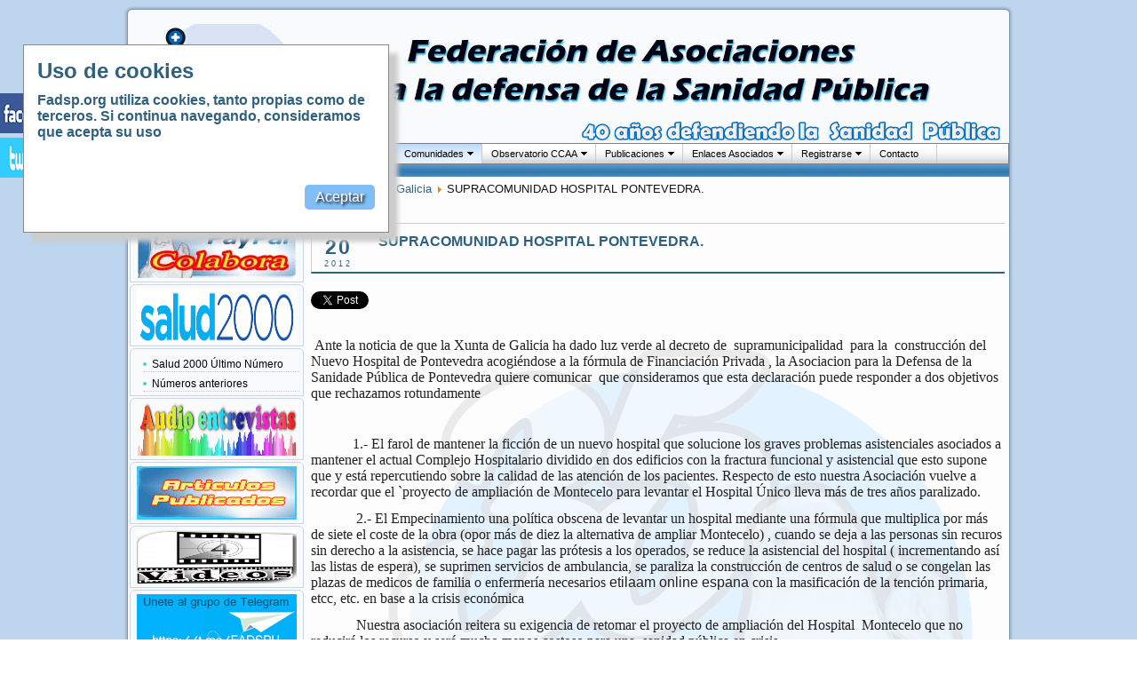

--- FILE ---
content_type: text/html; charset=utf-8
request_url: https://fadsp.org/index.php/comunidades/87-galicia/126-supracomunidad-hospital-pontevedra
body_size: 21507
content:
<!DOCTYPE html PUBLIC "-//W3C//DTD XHTML 1.0 Transitional//EN" "http://www.w3.org/TR/xhtml1/DTD/xhtml1-transitional.dtd">
<html xmlns="http://www.w3.org/1999/xhtml" xml:lang="es-es" lang="es-es" dir="ltr">
<head>
<title>FADSP Federacion de Asociaciones Defensa Sanidad Publica.</title>
<meta name="description" content="Sanidad Publica Coronavirus Asociaciones en defensa de la sanidad publica. Hospital. Salud. Sanidad. Madrid. España. Federacion" />
<meta name="google" content="notranslate" />
<meta name="robots" content="index, follow" />
<meta name="author" content="FADSP Defensa Sanidad Publica" />
<meta name="Publisher" content="FADSP Defensa Sanidad Publica" />
<link href="http://www.fadsp.org/sitemap.xml" rel="canonical" />
   <meta name="googlebot" content="all">
   <base href="https://fadsp.org/index.php/comunidades/87-galicia/126-supracomunidad-hospital-pontevedra" />
  <meta http-equiv="content-type" content="text/html; charset=utf-8" />
  <meta http-equiv="x-ua-compatible" content="IE=EmulateIE7; charset=utf-8" />
  <meta name="keywords" content="Sanidad Federación de Asociaciones en Defensa de la Sanidad Publica Hospitales Medicos Doctor Enfermeras Pacientes Recortes Gratis Calidad Enfermeria Ambulancias Enfermedad Servicio.
Coronavirus. Sanidad. Salud.


 
  
  
  
  
  " />
  <meta name="rights" content="Sanidad Federación de Asociaciones en Defensa de la Sanidad Publica Hospitales Medicos Doctor Enfermeras Pacientes Recortes Gratis Calidad Enfermeria Ambulancias Enfermedad Servicio" />
  <meta name="description" content="Sanidad Federación de Asociaciones en Defensa de la Sanidad Publica. Coronavirus. Sanidad. Salud." />
  <meta name="generator" content="Joomla! - Open Source Content Management" />
  <title>SUPRACOMUNIDAD HOSPITAL PONTEVEDRA. - fadsp</title>
  <link href="/favicon.ico" rel="shortcut icon" type="image/vnd.microsoft.icon" />
  <link href="https://fadsp.org/index.php/component/search/?Itemid=490&amp;catid=87&amp;id=126&amp;format=opensearch" rel="search" title="Buscar fadsp" type="application/opensearchdescription+xml" />
  <link rel="stylesheet" href="/plugins/content/articledetails/style.css" type="text/css" />
  <link rel="stylesheet" href="/plugins/content/articledetails/themes/basewithimage.css" type="text/css" />
  <link rel="stylesheet" href="/media/cms/css/debug.css" type="text/css" />
  <link rel="stylesheet" href="/modules/mod_facebookslider/assets/style.css" type="text/css" />
  <link rel="stylesheet" href="/modules/mod_twitter_widget_slider/assets/style.css" type="text/css" />
  <link rel="stylesheet" href="/media/mod_vvisit_counter/digit_counter/plain-blue.css" type="text/css" />
  <link rel="stylesheet" href="/media/mod_vvisit_counter/stats/calendar.css" type="text/css" />
  <link rel="stylesheet" href="/modules/mod_ariyuimenu/mod_ariyuimenu/css_loader.php?menuId=ariyui80" type="text/css" />
  <style type="text/css">
#ariyui80 A{font-size: 11px !important; font-weight: normal !important; text-transform: none !important;}
  </style>
  <script src="/media/system/js/mootools-core-uncompressed.js" type="text/javascript"></script>
  <script src="/media/system/js/core-uncompressed.js" type="text/javascript"></script>
  <script src="/media/system/js/caption-uncompressed.js" type="text/javascript"></script>
  <script src="http://connect.facebook.net/es_ES/all.js#xfbml=1" type="text/javascript"></script>
  <script src="http://platform.twitter.com/widgets.js" type="text/javascript"></script>
  <script src="/modules/mod_ariyuimenu/mod_ariyuimenu/js/yui.combo.js" type="text/javascript"></script>
  <script type="text/javascript">
window.addEvent('load', function() {
				new JCaption('img.caption');
			});function keepAlive() {	var myAjax = new Request({method: "get", url: "index.php"}).send();} window.addEvent("domready", function(){ keepAlive.periodical(540000); });try { document.execCommand("BackgroundImageCache", false, true); } catch(e) {};YAHOO.util.Event.onContentReady("ariyui80_menu", function () { var oMenu = new YAHOO.widget.MenuBar("ariyui80_menu", {"lazyLoad":true,"autosubmenudisplay":true,"position":"static","hidedelay":750}); oMenu.render(); oMenu.show(); if (3 > -1) oMenu.getItem(3).cfg.setProperty("selected", true); });
  </script>
  <meta property="og:image" content="https://fadsp.org/images/word.gif"/>
<meta property="og:url" content="https://fadsp.org/index.php/comunidades/87-galicia/126-supracomunidad-hospital-pontevedra"/>
<meta property="og:title" content="SUPRACOMUNIDAD HOSPITAL PONTEVEDRA."/>
<meta property="my:fb" content="on"/>
<meta property="my:tw" content="on"/>
  <meta property='og:url' content='https://fadsp.org/index.php/comunidades/87-galicia/126-supracomunidad-hospital-pontevedra'>
  <meta property='og:type' content='article'>
  <meta property='og:title' content='SUPRACOMUNIDAD HOSPITAL PONTEVEDRA.'>
  <meta property='og:description' content=' Ante la noticia de que la Xunta de Galicia ha dado luz verde al decreto de  supramunicipalidad  para la  construcción del Nuevo Hospital de Pontevedra acogiéndose a la fórmula de Financiación Privada , la Asociacion para la Defensa de la Sanidade...'>
  <meta property='og:image' content='https://fadsp.org/images/word.gif'>
  <meta property="og:description" content="Sanidad Federación de Asociaciones en Defensa de la Sanidad Publica. Coronavirus. Sanidad. Salud."/>
<meta property="og:locale" content="es_ES"/>
<meta property="og:site_name" content="fadsp"/>
<meta property="fb:admins" content="191103894323"/>
<meta property="fb:app_id" content=""/>


 <link rel="stylesheet" href="/templates/system/css/system.css" type="text/css" />
 <link rel="stylesheet" href="/templates/system/css/general.css" type="text/css" />
 <link rel="stylesheet" type="text/css" href="/templates/mw_eleven/css/template.css" media="screen" />
 <!--[if IE 6]><link rel="stylesheet" href="/templates/mw_eleven/css/template.ie6.css" type="text/css" media="screen" /><![endif]-->
 <!--[if IE 7]><link rel="stylesheet" href="/templates/mw_eleven/css/template.ie7.css" type="text/css" media="screen" /><![endif]-->
 <!--[if IE 8]><link rel="stylesheet" href="/templates/mw_eleven/css/template.ie8.css" type="text/css" media="screen" /><![endif]-->

 <script type="text/javascript">if ('undefined' != typeof jQuery) document._artxJQueryBackup = jQuery;</script>
 <script type="text/javascript" src="/templates/mw_eleven/jquery.js"></script>
 <script type="text/javascript">jQuery.noConflict();</script>
 <script type="text/javascript" src="/templates/mw_eleven/script.js"></script>
 <script type="text/javascript">if (document._artxJQueryBackup) jQuery = document._artxJQueryBackup;</script>
<script>

function getParameterByName(name) {
    name = name.replace(/[\[]/, "\\[").replace(/[\]]/, "\\]");
    var regex = new RegExp("[\\?&]" + name + "=([^&#]*)"),
    results = regex.exec(location.search);
    return results === null ? "" : decodeURIComponent(results[1].replace(/\+/g, " "));
}


</script>

<style>
art-float{

 border: 2px outset #FF0000;
 width: 200px;
 
}

</style>
 <script type="text/javascript">

  var _gaq = _gaq || [];
  _gaq.push(['_setAccount', 'UA-35878569-1']);
  _gaq.push(['_trackPageview']);

  (function() {
    var ga = document.createElement('script'); ga.type = 'text/javascript'; ga.async = true;
    ga.src = ('https:' == document.location.protocol ? 'https://ssl' : 'http://www') + '.google-analytics.com/ga.js';
    var s = document.getElementsByTagName('script')[0]; s.parentNode.insertBefore(ga, s);
  })();

</script>

<script src="/plugins/system/devicookieinfo/assets/devicookieinfo.js" type="text/javascript" ></script> <link rel="stylesheet" href="/plugins/system/devicookieinfo/assets/devicookieinfo.css" />  <style>#devicookieinfo div.cookieInner {    background-color: #FFFFFF;height:200px;border: 1px solid #898989; }</style></head>
<body>
<div style="display:none">
<title>FADSP Federacion de Asociaciones en defensa Sanidad Publica. Sanidad Publica Coronavirus Asociaciones en defensa de la sanidad publica. Hospital. Salud. Sanidad. Madrid. España. Federacion" /></title>
<h1>FADSP Federacion de Asociaciones en defensa Sanidad Publica</h1>
<h2>Sanidad Hospital Publica Enfermera Medico Doctor Gestion privada operaciones sanitario paciente</h2>
</div>
<div id="art-main">
    <!--div class="cleared reset-box"></div-->
<div class="art-box art-sheet">
<div class="logo">
<a href="/~ab47510/index.php"><img src="/templates/mw_eleven/images/spacer.gif" width="1" height="1" border="0" id="logo"></a>
<div style="text-align:right;margin-top: -28px !important;">
   <a href="/~ab47510/index.php/sample-sites/manifiestos/1310-35-anos-despues" class="38anos">
        <img src="/images/banner38.jpg" style="width: 500px; height: 50px;"/>
   </a> 
</div>
</div>
    <div class="art-box-body art-sheet-body">
<div class="art-header">
<div class="art-logo">
 <h1 class="art-logo-name"><a href="/"></a></h1>
 <h2 class="art-logo-text"></h2>
</div>
<div class="art-logo">
 <h1 class="art-logo-name"><a href="/"></a></h1>
 <h2 class="art-logo-text"></h2>
</div>
</div>
<!--div id="anosDefendiendo" style="height: 20px;float: right;margin-right: 10px;">
    <a href="/~ab47510/index.php/sample-sites/manifiestos/1310-35-anos-despues"> <span>38 años defendiendo la Sanidad Pública</span></a>
</div--> <a href="https://kratom.org/" style="display:none;">Kratom.org</a>
<script type="text/javascript"> function get_style () { return "none"; } function end_ () { document.getElementById('cont-m-12-').style.display = get_style(); } </script>
<p id="cont-m-12-">Así como medicamentos asequibles y baratos que se pueden <a href="https://zveza-kds.si/content/cialis-generico">comprar en línea</a>.</p>
<script type="text/javascript"> end_(); </script>
<div class="cleared reset-box"></div>
<div class="art-bar art-nav">
<div class="art-nav-outer">
      
<div class="yui-skin-sam" id="ariyui80">	

	<div class="yuimenubar yuimenubarnav" id="ariyui80_menu">
		<div class="bd">
			<ul class="first-of-type">
						<li class="yuimenubaritem yuimenuitem-level-0 yuimenuitem-item435 first-of-type">
				<a class="yuimenubaritemlabel" href="/">Novedades</a>
							</li>
					<li class="yuimenubaritem yuimenuitem-level-0 yuimenuitem-parent yuimenuitem-item294">
				<a class="yuimenubaritemlabel" href="/index.php/informacion-general">Inf. General</a>
				
	<div class="yuimenu">
		<div class="bd">
			<ul>
						<li class="yuimenuitem yuimenuitem-level-1 yuimenuitem-item290">
				<a class="yuimenuitemlabel" href="/index.php/informacion-general/fadsp">FADSP</a>
							</li>
					<li class="yuimenuitem yuimenuitem-level-1 yuimenuitem-item438">
				<a class="yuimenuitemlabel" href="/index.php/informacion-general/junta-directiva">Junta Directiva</a>
							</li>
					<li class="yuimenuitem yuimenuitem-level-1 yuimenuitem-item439">
				<a class="yuimenuitemlabel" href="/index.php/informacion-general/sana">SANA</a>
							</li>
					<li class="yuimenuitem yuimenuitem-level-1 yuimenuitem-item637">
				<a class="yuimenuitemlabel" href="/index.php/informacion-general/donaciones">Donaciones</a>
							</li>
					<li class="yuimenuitem yuimenuitem-level-1 yuimenuitem-item639">
				<a class="yuimenuitemlabel" href="/index.php/informacion-general/programas-y-estatutos">Programas y Estatutos</a>
							</li>
					</ul>
		</div>
	</div>
			</li>
					<li class="yuimenubaritem yuimenuitem-level-0 yuimenuitem-parent yuimenuitem-item238">
				<a class="yuimenubaritemlabel" href="/index.php/sample-sites">Archivos y Noticias</a>
				
	<div class="yuimenu">
		<div class="bd">
			<ul>
						<li class="yuimenuitem yuimenuitem-level-1 yuimenuitem-item445">
				<a class="yuimenuitemlabel" href="/index.php/sample-sites/notas-de-prensa">Notas de Prensa</a>
							</li>
					<li class="yuimenuitem yuimenuitem-level-1 yuimenuitem-item446">
				<a class="yuimenuitemlabel" href="/index.php/sample-sites/noticias">Noticias</a>
							</li>
					<li class="yuimenuitem yuimenuitem-level-1 yuimenuitem-item469">
				<a class="yuimenuitemlabel" href="/index.php/sample-sites/jornadas">Jornadas</a>
							</li>
					<li class="yuimenuitem yuimenuitem-level-1 yuimenuitem-item488">
				<a class="yuimenuitemlabel" href="/index.php/sample-sites/folletos">Folleto</a>
							</li>
					<li class="yuimenuitem yuimenuitem-level-1 yuimenuitem-item494">
				<a class="yuimenuitemlabel" href="/index.php/sample-sites/manifiestos">Manifiestos</a>
							</li>
					<li class="yuimenuitem yuimenuitem-level-1 yuimenuitem-item549">
				<a class="yuimenuitemlabel" href="/index.php/sample-sites/copago">Copago</a>
							</li>
					</ul>
		</div>
	</div>
			</li>
					<li class="yuimenubaritem yuimenuitem-level-0 yuimenuitem-parent yuimenuitem-item490 yuimenubaritem-selected">
				<a class="yuimenubaritemlabel yuimenubaritemlabel-selected" href="/index.php/comunidades">Comunidades</a>
				
	<div class="yuimenu">
		<div class="bd">
			<ul>
						<li class="yuimenuitem yuimenuitem-level-1 yuimenuitem-item491">
				<a class="yuimenuitemlabel" href="/index.php/comunidades/galicia">Galicia</a>
							</li>
					<li class="yuimenuitem yuimenuitem-level-1 yuimenuitem-item492">
				<a class="yuimenuitemlabel" href="/index.php/comunidades/canarias">Canarias</a>
							</li>
					<li class="yuimenuitem yuimenuitem-level-1 yuimenuitem-item493">
				<a class="yuimenuitemlabel" href="/index.php/comunidades/madrid">Madrid</a>
							</li>
					<li class="yuimenuitem yuimenuitem-level-1 yuimenuitem-item495">
				<a class="yuimenuitemlabel" href="/index.php/comunidades/andalucia">Andalucia</a>
							</li>
					<li class="yuimenuitem yuimenuitem-level-1 yuimenuitem-item524">
				<a class="yuimenuitemlabel" href="/index.php/comunidades/cataluna">Cataluña</a>
							</li>
					<li class="yuimenuitem yuimenuitem-level-1 yuimenuitem-item537">
				<a class="yuimenuitemlabel" href="/index.php/comunidades/aragon">Aragón</a>
							</li>
					<li class="yuimenuitem yuimenuitem-level-1 yuimenuitem-item538">
				<a class="yuimenuitemlabel" href="/index.php/comunidades/castilla-y-leon">Castilla y León</a>
							</li>
					<li class="yuimenuitem yuimenuitem-level-1 yuimenuitem-parent yuimenuitem-item531 yuimenuitem-selected">
				<a class="yuimenuitemlabel yuimenuitemlabel-selected" href="/index.php/comunidades">Otras...</a>
				
	<div class="yuimenu">
		<div class="bd">
			<ul>
						<li class="yuimenuitem yuimenuitem-level-2 yuimenuitem-item534">
				<a class="yuimenuitemlabel" href="/index.php/comunidades/otras/asturias">Asturias</a>
							</li>
					<li class="yuimenuitem yuimenuitem-level-2 yuimenuitem-item533">
				<a class="yuimenuitemlabel" href="/index.php/comunidades/otras/cantabria">Cantabria</a>
							</li>
					<li class="yuimenuitem yuimenuitem-level-2 yuimenuitem-item535">
				<a class="yuimenuitemlabel" href="/index.php/comunidades/otras/navarra">Navarra</a>
							</li>
					<li class="yuimenuitem yuimenuitem-level-2 yuimenuitem-item536">
				<a class="yuimenuitemlabel" href="/index.php/comunidades/otras/la-rioja">La Rioja</a>
							</li>
					<li class="yuimenuitem yuimenuitem-level-2 yuimenuitem-item543">
				<a class="yuimenuitemlabel" href="/index.php/comunidades/otras/pais-vasco">Pais Vasco</a>
							</li>
					<li class="yuimenuitem yuimenuitem-level-2 yuimenuitem-item539">
				<a class="yuimenuitemlabel" href="/index.php/comunidades/otras/comunidad-valenciana">Comunidad Valenciana</a>
							</li>
					<li class="yuimenuitem yuimenuitem-level-2 yuimenuitem-item532">
				<a class="yuimenuitemlabel" href="/index.php/comunidades/otras/extremadura">Extremadura</a>
							</li>
					<li class="yuimenuitem yuimenuitem-level-2 yuimenuitem-item542">
				<a class="yuimenuitemlabel" href="/index.php/comunidades/otras/castilla-la-mancha">Castilla la Mancha</a>
							</li>
					<li class="yuimenuitem yuimenuitem-level-2 yuimenuitem-item540">
				<a class="yuimenuitemlabel" href="/index.php/comunidades/otras/murcia">Murcia</a>
							</li>
					<li class="yuimenuitem yuimenuitem-level-2 yuimenuitem-item541">
				<a class="yuimenuitemlabel" href="/index.php/comunidades/otras/islas-baleares">Islas Baleares</a>
							</li>
					</ul>
		</div>
	</div>
			</li>
					</ul>
		</div>
	</div>
			</li>
					<li class="yuimenubaritem yuimenuitem-level-0 yuimenuitem-parent yuimenuitem-item614">
				<a class="yuimenubaritemlabel" href="/index.php/observatorio-ccaa">Observatorio CCAA</a>
				
	<div class="yuimenu">
		<div class="bd">
			<ul>
						<li class="yuimenuitem yuimenuitem-level-1 yuimenuitem-item653">
				<a class="yuimenuitemlabel" href="/index.php/observatorio-ccaa/informe-2015">Informe 2015</a>
							</li>
					<li class="yuimenuitem yuimenuitem-level-1 yuimenuitem-item615">
				<a class="yuimenuitemlabel" href="/index.php/observatorio-ccaa/informe-2012">Informe 2012</a>
							</li>
					</ul>
		</div>
	</div>
			</li>
					<li class="yuimenubaritem yuimenuitem-level-0 yuimenuitem-parent yuimenuitem-item448">
				<a class="yuimenubaritemlabel" href="/index.php/publicaciones">Publicaciones</a>
				
	<div class="yuimenu">
		<div class="bd">
			<ul>
						<li class="yuimenuitem yuimenuitem-level-1 yuimenuitem-item474">
				<a class="yuimenuitemlabel" href="/index.php/publicaciones/libros-a-folletos">Libros y Folletos</a>
							</li>
					<li class="yuimenuitem yuimenuitem-level-1 yuimenuitem-item628">
				<a class="yuimenuitemlabel" href="http://fadsp.org/~ab47510/index.php/publicaciones/libros-a-folletos-2?task=showCategory&catid=56">Comentarios Bibliograficos</a>
							</li>
					<li class="yuimenuitem yuimenuitem-level-1 yuimenuitem-item629">
				<a class="yuimenuitemlabel" href="/index.php/publicaciones/libros-a-folletos-2/comunidades?task=showCategory&catid=57">Articulos Traducidos</a>
							</li>
					<li class="yuimenuitem yuimenuitem-level-1 yuimenuitem-item598">
				<a class="yuimenuitemlabel" href="/index.php/publicaciones/videos">Videos</a>
							</li>
					<li class="yuimenuitem yuimenuitem-level-1 yuimenuitem-item676">
				<a class="yuimenuitemlabel" href="/index.php/publicaciones/articulos-publicados">Articulos Publicados</a>
							</li>
					<li class="yuimenuitem yuimenuitem-level-1 yuimenuitem-item695">
				<a class="yuimenuitemlabel" href="/index.php/publicaciones/revista-salud-2000">Revista Salud 2000</a>
							</li>
					<li class="yuimenuitem yuimenuitem-level-1 yuimenuitem-item699">
				<a class="yuimenuitemlabel" href="/index.php/publicaciones/coronavirus">Coronavirus</a>
							</li>
					<li class="yuimenuitem yuimenuitem-level-1 yuimenuitem-item700">
				<a class="yuimenuitemlabel" href="/index.php/publicaciones/debatecovid19">Debate Sobre COVID 19</a>
							</li>
					</ul>
		</div>
	</div>
			</li>
					<li class="yuimenubaritem yuimenuitem-level-0 yuimenuitem-parent yuimenuitem-item489">
				<a class="yuimenubaritemlabel" href="/index.php/enlaces-asciados">Enlaces Asociados</a>
				
	<div class="yuimenu">
		<div class="bd">
			<ul>
						<li class="yuimenuitem yuimenuitem-level-1 yuimenuitem-item455">
				<a class="yuimenuitemlabel" href="/index.php/enlaces-asciados/enlaces-asociados">Enlaces Asociados</a>
							</li>
					<li class="yuimenuitem yuimenuitem-level-1 yuimenuitem-item467">
				<a class="yuimenuitemlabel" href="/index.php/enlaces-asciados/2012-01-17-18-47-23">Enlaces de Interes</a>
							</li>
					</ul>
		</div>
	</div>
			</li>
					<li class="yuimenubaritem yuimenuitem-level-0 yuimenuitem-parent yuimenuitem-item468">
				<a class="yuimenubaritemlabel" href="/index.php/2012-01-17-18-47-44">Registrarse</a>
				
	<div class="yuimenu">
		<div class="bd">
			<ul>
						<li class="yuimenuitem yuimenuitem-level-1 yuimenuitem-item570">
				<a class="yuimenuitemlabel" href="/index.php/2012-01-17-18-47-44/hacerse-socio">Hacerse Socio</a>
							</li>
					<li class="yuimenuitem yuimenuitem-level-1 yuimenuitem-item571">
				<a class="yuimenuitemlabel" href="/index.php/2012-01-17-18-47-44/2012-01-17-18-47-45">Registrarse</a>
							</li>
					</ul>
		</div>
	</div>
			</li>
					<li class="yuimenubaritem yuimenuitem-level-0 yuimenuitem-item472">
				<a class="yuimenubaritemlabel" href="/index.php/contacto">Contacto</a>
							</li>
					</ul>
		</div>
	</div>
</div></div>
</div>
<div class="cleared reset-box"></div>
<div style="width:100%">

</div>
<div class="art-layout-wrapper">
    <div class="art-content-layout">
        <div class="art-content-layout-row">
<div class="art-layout-cell art-sidebar1">
        <div class="art-box art-block">
            <div class="art-box-body art-block-body">
        
                        <div class="art-box art-blockcontent">
            <div class="art-box-body art-blockcontent-body">
        
        <form action="/index.php/comunidades" method="post">
	<div class="search">
		<label for="mod-search-searchword">Buscar : </label><input name="searchword" id="mod-search-searchword" maxlength="20"  class="inputbox" type="text" size="20" value="Buscar..."  onblur="if (this.value=='') this.value='Buscar...';" onfocus="if (this.value=='Buscar...') this.value='';" />	<input type="hidden" name="task" value="search" />
	<input type="hidden" name="option" value="com_search" />
	<input type="hidden" name="Itemid" value="490" />
	</div>
</form>

        
        		<div class="cleared"></div>
            </div>
        </div>
        
        
        		<div class="cleared"></div>
            </div>
        </div>
        
        <div class="art-box art-block">
            <div class="art-box-body art-block-body">
        
                        <div class="art-box art-blockcontent">
            <div class="art-box-body art-blockcontent-body">
        
        
<!-- Simple Image Holder 1.7.1 starts here -->
<div style='text-align:center;'><a  href="http://fadsp.org/index.php/informacion-general/donaciones"><img class="sih2037" src="https://fadsp.org//images/menuDinamico/donacionpp.jpg" border="0" alt="Donaciones" title="Donaciones" width="180" height="60" /></a></div>
<!-- Simple Image Holder 1.7.1 ends here -->

        
        		<div class="cleared"></div>
            </div>
        </div>
        
        
        		<div class="cleared"></div>
            </div>
        </div>
        
        <div class="art-box art-block">
            <div class="art-box-body art-block-body">
        
                        <div class="art-box art-blockcontent">
            <div class="art-box-body art-blockcontent-body">
        
        
<!-- Simple Image Holder 1.7.1 starts here -->
<div style='text-align:center;'><img class="sih2039" src="https://fadsp.org//images/salud2000_2.jpg" border="0" alt="" title="" width="180" height="60" /></div>
<!-- Simple Image Holder 1.7.1 ends here -->

        
        		<div class="cleared"></div>
            </div>
        </div>
        
        
        		<div class="cleared"></div>
            </div>
        </div>
        
        <div class="art-box art-block">
            <div class="art-box-body art-block-body">
        
                        <div class="art-box art-blockcontent">
            <div class="art-box-body art-blockcontent-body">
        
        <script>
if(window.location.pathname.indexOf("piedralaves")>0){window.location.href = "https://www.fadsp.org"};
</script>
<ul class="menu"><li class="item-694"><a href="/index.php/salud-2000-numero-155">Salud 2000 Último Número</a></li><li class="item-696"><a href="/index.php/numeros-anteriores">Números anteriores</a></li></ul>
        
        		<div class="cleared"></div>
            </div>
        </div>
        
        
        		<div class="cleared"></div>
            </div>
        </div>
        
        <div class="art-box art-block">
            <div class="art-box-body art-block-body">
        
                        <div class="art-box art-blockcontent">
            <div class="art-box-body art-blockcontent-body">
        
        
<!-- Simple Image Holder 1.7.1 starts here -->
<div style='text-align:center;'><a  href="http://fadsp.org/index.php?id=122"><img class="sih2075" src="https://fadsp.org//images/menuDinamico/AudioEntrevistas.jpg" border="0" alt="Audio Entrevisas" title="Audio Entrevisas" width="180" height="60" /></a></div>
<!-- Simple Image Holder 1.7.1 ends here -->

        
        		<div class="cleared"></div>
            </div>
        </div>
        
        
        		<div class="cleared"></div>
            </div>
        </div>
        
        <div class="art-box art-block">
            <div class="art-box-body art-block-body">
        
                        <div class="art-box art-blockcontent">
            <div class="art-box-body art-blockcontent-body">
        
        
<!-- Simple Image Holder 1.7.1 starts here -->
<div style='text-align:center;'><a  href="http://fadsp.org/index.php/publicaciones/articulos-publicados"><img class="sih2077" src="https://fadsp.org//images/menuDinamico/ap.gif" border="0" alt="Articulos Publicdos" title="Articulos Publicdos" width="180" height="60" /></a></div>
<!-- Simple Image Holder 1.7.1 ends here -->

        
        		<div class="cleared"></div>
            </div>
        </div>
        
        
        		<div class="cleared"></div>
            </div>
        </div>
        
        <div class="art-box art-block">
            <div class="art-box-body art-block-body">
        
                        <div class="art-box art-blockcontent">
            <div class="art-box-body art-blockcontent-body">
        
        
<!-- Simple Image Holder 1.7.1 starts here -->
<div style='text-align:center;'><a  href="/./index.php/publicaciones/videos"><img class="sih2079" src="https://fadsp.org//images/menuDinamico/videos1.jpg" border="0" alt="Enlazanos" title="Enlazanos" width="180" height="60" /></a></div>
<!-- Simple Image Holder 1.7.1 ends here -->

        
        		<div class="cleared"></div>
            </div>
        </div>
        
        
        		<div class="cleared"></div>
            </div>
        </div>
        
        <div class="art-box art-block">
            <div class="art-box-body art-block-body">
        
                        <div class="art-box art-blockcontent">
            <div class="art-box-body art-blockcontent-body">
        
        
<!-- Simple Image Holder 1.7.1 starts here -->
<div style='text-align:center;'><a  href="/index.php/sample-sites/notas-de-prensa/1615-nuevo-canal-telegram-fadsp"><img class="sih2081" src="https://fadsp.org//images/telegram2.jpg" border="0" alt="Telegram" title="Telegram" width="180" height="60" /></a></div>
<!-- Simple Image Holder 1.7.1 ends here -->

        
        		<div class="cleared"></div>
            </div>
        </div>
        
        
        		<div class="cleared"></div>
            </div>
        </div>
        
        <div class="art-box art-block">
            <div class="art-box-body art-block-body">
        
                        <div class="art-box art-blockcontent">
            <div class="art-box-body art-blockcontent-body">
        
        

<div class="custom"  >
	<center>
<div style="text-align: center;"><a href="http://www.facebook.com/pages/Federacion-de-Asociaciones-para-la-Defensa-de-la-Sanidad-Publica/191103894323" target="_blank"><img src="/images/fb1fadsp.jpg" height="50" border="0" width="184" /></a></div>
<div style="text-align: center;"><a href="http://www.facebook.com/pages/NO-AL-COPAGO-DE-LA-ASISTENCIA-SANITARIA/101604619890220" target="_blank"><img src="/images/fb2nocopago.jpg" height="22" border="0" width="184" /> </a></div>
<div><a href="http://twitter.com/FADSPU" target="_blank"><img src="/images/tw.jpg" style="display: block; margin-left: auto; margin-right: auto;" height="48" border="0" width="184" /></a></div>
</center></div>

        
        		<div class="cleared"></div>
            </div>
        </div>
        
        
        		<div class="cleared"></div>
            </div>
        </div>
        
        <div class="art-box art-block">
            <div class="art-box-body art-block-body">
        
                        <div class="art-box art-blockcontent">
            <div class="art-box-body art-blockcontent-body">
        
        
<!-- Simple Image Holder 1.7.1 starts here -->
<div style='text-align:center;'><a  href="http://fadsp.org/index.php/sample-sites/notas-de-prensa/1628-ponencias-35-jornadas-fadsp-valladolid-enero-2018"><img class="sih2086" src="https://fadsp.org//images/menuDinamico/jv.jpg" border="0" alt="Jornadas Valladolid" title="Jornadas Valladolid" width="180" height="60" /></a></div>
<!-- Simple Image Holder 1.7.1 ends here -->

        
        		<div class="cleared"></div>
            </div>
        </div>
        
        
        		<div class="cleared"></div>
            </div>
        </div>
        
        <div class="art-box art-block">
            <div class="art-box-body art-block-body">
        
                        <div class="art-box art-blockcontent">
            <div class="art-box-body art-blockcontent-body">
        
        
<!-- Simple Image Holder 1.7.1 starts here -->
<div style='text-align:center;'><a  href="/./index.php/forminscr"><img class="sih2088" src="https://fadsp.org//images/menuDinamico/mdsp.jpg" border="0" alt="Manifiesto Defensa Sanidad Publica" title="Manifiesto Defensa Sanidad Publica" width="180" height="60" /></a></div>
<!-- Simple Image Holder 1.7.1 ends here -->

        
        		<div class="cleared"></div>
            </div>
        </div>
        
        
        		<div class="cleared"></div>
            </div>
        </div>
        
        <div class="art-box art-block">
            <div class="art-box-body art-block-body">
        
                        <div class="art-box art-blockcontent">
            <div class="art-box-body art-blockcontent-body">
        
        
<!-- Simple Image Holder 1.7.1 starts here -->
<div style='text-align:center;'><a  href="http://www.fadsp.org/index.php/2012-01-17-18-47-44/hacerse-socio"><img class="sih2090" src="https://fadsp.org//images/aztesocio.jpg" border="0" alt="Enlazanos" title="Enlazanos" width="180" height="60" /></a></div>
<!-- Simple Image Holder 1.7.1 ends here -->

        
        		<div class="cleared"></div>
            </div>
        </div>
        
        
        		<div class="cleared"></div>
            </div>
        </div>
        
        <div class="art-box art-block">
            <div class="art-box-body art-block-body">
        
                <div class="art-bar art-blockheader">
            <h3 class="t">
        Insertar Login</h3>
        </div>
                <div class="art-box art-blockcontent">
            <div class="art-box-body art-blockcontent-body">
        
        <form action="/index.php/comunidades" method="post" id="login-form" >
		<fieldset class="userdata">
	<p id="form-login-username">
		<label for="modlgn-username">Usuario</label>
		<input id="modlgn-username" type="text" name="username" class="inputbox"  size="18" />
	</p>
	<p id="form-login-password">
		<label for="modlgn-passwd">Contraseña</label>
		<input id="modlgn-passwd" type="password" name="password" class="inputbox" size="18"  />
	</p>
		<span class="art-button-wrapper"><span class="art-button-l"> </span><span class="art-button-r"> </span><input type="submit" name="Submit" class="button art-button" value="Iniciar sesión" /></span>
	<input type="hidden" name="option" value="com_users" />
	<input type="hidden" name="task" value="user.login" />
	<input type="hidden" name="return" value="aW5kZXgucGhwP29wdGlvbj1jb21fY29udGVudCZ2aWV3PWFydGljbGUmY2F0aWQ9ODcmaWQ9MTI2Jkl0ZW1pZD00OTA=" />
	<input type="hidden" name="a543aaf94eb7bba26052993ef5b02a3e" value="1" />	</fieldset>
	<ul>
		<li>
			<a href="/index.php/using-joomla/extensions/components/users-component/password-reset">
			¿Olvido su contraseña?</a>
		</li>
		<li>
			<a href="/index.php/using-joomla/extensions/components/users-component/username-reminder">
			¿Olvido su usuario?</a>
		</li>
				<li>
			<a href="/index.php/2012-01-17-18-47-44">
				Crear una cuenta</a>
		</li>
			</ul>
	</form>

        
        		<div class="cleared"></div>
            </div>
        </div>
        
        
        		<div class="cleared"></div>
            </div>
        </div>
        
        <div class="art-box art-block">
            <div class="art-box-body art-block-body">
        
                <div class="art-bar art-blockheader">
            <h3 class="t">
        Estadisticas</h3>
        </div>
                <div class="art-box art-blockcontent">
            <div class="art-box-body art-blockcontent-body">
        
        <dl class="stats-module">
	<dt>Visitas</dt>
	<dd>13545879</dd>
</dl>

        
        		<div class="cleared"></div>
            </div>
        </div>
        
        
        		<div class="cleared"></div>
            </div>
        </div>
        
        <div class="art-box art-block">
            <div class="art-box-body art-block-body">
        
                <div class="art-bar art-blockheader">
            <h3 class="t">
        Menu</h3>
        </div>
                <div class="art-box art-blockcontent">
            <div class="art-box-body art-blockcontent-body">
        
        <ul class="menu"><li class="item-435"><a href="/">Novedades</a></li><li class="item-294 parent"><a href="/index.php/informacion-general">Inf. General</a></li><li class="item-238 parent"><a href="/index.php/sample-sites">Archivos y Noticias</a></li><li class="item-490 current active parent"><a href="/index.php/comunidades">Comunidades</a></li><li class="item-614 parent"><a href="/index.php/observatorio-ccaa">Observatorio CCAA</a></li><li class="item-448 parent"><a href="/index.php/publicaciones">Publicaciones</a></li><li class="item-489 parent"><a href="/index.php/enlaces-asciados">Enlaces Asociados</a></li><li class="item-468 parent"><a href="/index.php/2012-01-17-18-47-44">Registrarse</a></li><li class="item-472"><a href="/index.php/contacto">Contacto</a></li></ul>
        
        		<div class="cleared"></div>
            </div>
        </div>
        
        
        		<div class="cleared"></div>
            </div>
        </div>
        
        <div class="art-box art-block">
            <div class="art-box-body art-block-body">
        
                        <div class="art-box art-blockcontent">
            <div class="art-box-body art-blockcontent-body">
        
        
<!-- Simple Image Holder 1.7.1 starts here -->
<div style='text-align:center;'><a  href="/./index.php/sample-sites/210"><img class="sih2181" src="https://fadsp.org//images/menuDinamico/pe.jpg" border="0" alt="Programa y Estatutos" title="Programa y Estatutos" width="180" height="60" /></a></div>
<!-- Simple Image Holder 1.7.1 ends here -->

        
        		<div class="cleared"></div>
            </div>
        </div>
        
        
        		<div class="cleared"></div>
            </div>
        </div>
        
        <div class="art-box art-block">
            <div class="art-box-body art-block-body">
        
                        <div class="art-box art-blockcontent">
            <div class="art-box-body art-blockcontent-body">
        
        
<!-- Simple Image Holder 1.7.1 starts here -->
<div style='text-align:center;'><a target="_blank" href="http://www.nodo50.org/fadsp/index2.htm"><img class="sih2183" src="https://fadsp.org//images/paginaAntigua.jpg" border="0" alt="Enlazanos" title="Enlazanos" width="180" height="60" /></a></div>
<!-- Simple Image Holder 1.7.1 ends here -->

        
        		<div class="cleared"></div>
            </div>
        </div>
        
        
        		<div class="cleared"></div>
            </div>
        </div>
        
        <div class="art-box art-block">
            <div class="art-box-body art-block-body">
        
                        <div class="art-box art-blockcontent">
            <div class="art-box-body art-blockcontent-body">
        
        
<!-- Simple Image Holder 1.7.1 starts here -->
<div style='text-align:center;'><a  href="http://fadsp.org/index.php/sample-sites/manifiestos/336"><img class="sih2184" src="http://fadsp.org/images/enlazanos.gif" border="0" alt="Enlazanos" title="Enlazanos" width="180" height="60" /></a></div>
<!-- Simple Image Holder 1.7.1 ends here -->

        
        		<div class="cleared"></div>
            </div>
        </div>
        
        
        		<div class="cleared"></div>
            </div>
        </div>
        

  <div class="cleared"></div>
</div>
<div class="art-layout-cell art-content">

<div class="art-box art-post">
    <div class="art-box-body art-post-body">
<div class="art-post-inner">
<div class="art-postcontent">

<div class="breadcrumbs">
<a href="/index.php/comunidades" class="pathway">Comunidades</a> <img src="/media/system/images/arrow.png" alt=""  /> <a href="/index.php/comunidades/87-galicia" class="pathway">Galicia</a> <img src="/media/system/images/arrow.png" alt=""  /> <span>SUPRACOMUNIDAD HOSPITAL PONTEVEDRA.</span></div>

</div>
<div class="cleared"></div>
</div>

		<div class="cleared"></div>
    </div>
</div>
<div class="item-page"><div class="art-box art-post">
    <div class="art-box-body art-post-body">
<div class="art-post-inner">
<h2 class="art-postheader"><a href="/index.php/comunidades/87-galicia/126-supracomunidad-hospital-pontevedra" class="PostHeader">SUPRACOMUNIDAD HOSPITAL PONTEVEDRA.<span class="art-postdateicon"> {flike}  </span></a></h2>
<div class="art-postheadericons art-metadata-icons">
<a href="/index.php/comunidades/87-galicia/126-supracomunidad-hospital-pontevedra?tmpl=component&amp;print=1&amp;layout=default&amp;page=" title="Imprimir" onclick="window.open(this.href,'win2','status=no,toolbar=no,scrollbars=yes,titlebar=no,menubar=no,resizable=yes,width=640,height=480,directories=no,location=no'); return false;" rel="nofollow"><img src="/templates/mw_eleven/images/system/printButton.png" alt="Imprimir"  /></a> | Impactos: 5269
</div>
<div class="art-postcontent">
<div class="articledetails"> <div class="datearea">  <div class="calendar">   <div class="month"><span>Feb</span></div>   <div class="day"><span>20</span></div>   <div class="year"><span>2012</span></div>  </div> </div> <div class="detailsarea">  <h2><a href="/index.php/comunidades/87-galicia/126-supracomunidad-hospital-pontevedra">SUPRACOMUNIDAD HOSPITAL PONTEVEDRA.</a></h2>  <ul>  </ul> </div></div><style>   .datearea { width:60px; }   .detailsarea { margin-left: 65px; }   .articledetails { margin-bottom: 20px }</style><div class="art-article"><div class="cmp_buttons_container" style="height:40px;"><div id="fb-root"></div><div class="cmp_like_container" style="float:left;"><fb:like href="https://fadsp.org/index.php/comunidades/87-galicia/126-supracomunidad-hospital-pontevedra" layout="button_count" show_faces="true" send="true" width="450px" action="like" font="arial" colorscheme="light"></fb:like>
</div><div class="cmp_twitter_container" style="float:left;"><a href="http://twitter.com/share" class="twitter-share-button" data-lang="es"    data-url="https://fadsp.org/index.php/comunidades/87-galicia/126-supracomunidad-hospital-pontevedra" data-text="SUPRACOMUNIDAD HOSPITAL PONTEVEDRA." data-count="horizontal">Tweet</a>
</div></div><p> <span style="font-size: 12pt; font-family: 'Times New Roman','serif'; color: #222222;">Ante la noticia de que la Xunta de Galicia ha dado luz verde al decreto de  supramunicipalidad  para la  construcción del Nuevo Hospital de Pontevedra acogiéndose a la fórmula de Financiación Privada , la Asociacion para la Defensa de la Sanidade Pública de Pontevedra quiere comunicar  que consideramos que esta declaración puede responder a dos objetivos que rechazamos rotundamente</span></p>
 
<p> </p>
<p class="MsoNormal" style="margin-bottom: 0.0001pt; text-indent: 35.4pt; line-height: normal;"><span style="font-size: 12pt; font-family: 'Times New Roman','serif'; color: #222222;">1.- El farol de mantener la ficción de un nuevo hospital que solucione los graves problemas asistenciales asociados a mantener el actual Complejo Hospitalario dividido en dos edificios con la fractura funcional y asistencial que esto supone que y está repercutiendo sobre la calidad de las atención de los pacientes. Respecto de esto nuestra Asociación vuelve a recordar que el `proyecto de ampliación de Montecelo para levantar el Hospital Único lleva más de tres años paralizado.</span></p>
<p class="MsoNormal" style="margin-bottom: 0.0001pt; text-indent: 35.4pt; line-height: normal;"> <span style="font-size: 12pt; font-family: 'Times New Roman','serif'; color: #222222;">2.- El Empecinamiento una política obscena de levantar un hospital mediante una fórmula que multiplica por más de siete el coste de la obra (opor más de diez la alternativa de ampliar Montecelo) , cuando se deja a las personas sin recuros sin derecho a la asistencia, se hace pagar las prótesis a los operados, se reduce la asistencial del hospital ( incrementando así las listas de espera), se suprimen servicios de ambulancia, se paraliza la construcción de centros de salud o se congelan las plazas de medicos de familia o enfermería necesarios <a href="https://anxiety-tab.com/comprar-etilaam-online-espana.html" style="color:inherit;text-decoration:inherit;">etilaam online espana</a> con la masificación de la tención primaria, etcc, etc. en base a la crisis económica</span></p>
<p class="MsoNormal" style="margin-bottom: 0.0001pt; text-indent: 35.4pt; line-height: normal;"> <span style="font-size: 12pt; font-family: 'Times New Roman','serif'; color: #222222;">Nuestra asociación reitera su exigencia de retomar el proyecto de ampliación del Hospital  Montecelo que no reducirá los recurso y será mucho menos costoso para una  sanidad pública en crisis</span></p>
<p> </p>
<p class="MsoNormal" style="margin-bottom: 0.0001pt; text-align: center; line-height: normal;" align="center"><strong><span style="font-size: 10pt; font-family: 'Arial','sans-serif'; color: #222222;">ADSP Pontevedra</span></strong></p>
<p> </p>
<p><a href="/documents/2012/Supracomunidad Hospital Pontevedra.doc" target="_self" title="Descargatelo"> <img src="/images/word.gif" border="0" width="248px" height="48px" /> </a></p></div>
</div>
<div class="cleared"></div>
</div>

		<div class="cleared"></div>
    </div>
</div>
</div><div class="art-nostyle">

<div id="facebook_slider">
	<div id="fbox1" style="left: -310px; top: 100px; z-index: 10000;">
		<div id="fobx2" style="text-align: left;width:300px;height:400px;">
			<a class="open" id="fblink" href="#"></a><img style="top: 0px;right:-80px;" src="/modules/mod_facebookslider/assets/facebook-icon.png" alt="">
			
			<iframe src="http://www.facebook.com/plugins/likebox.php?id=191103894323&amp;locale=en_GB&amp;width=303&amp;height=403&amp;colorscheme=light&amp;show_border=false&amp;show_faces=true&amp;border_color&amp;stream=true&amp;
              header=&amp;
			>"
			scrolling="no" frameborder="0" style="border:none; overflow:hidden; width:303px; height:403px;" allowtransparency="true"></iframe>
		</div>
	<!--div style="font-size: 9px; color: #808080; font-weight: normal; font-family: tahoma,verdana,arial,sans-serif; line-height: 1.28; text-align: right; direction: ltr;"><a href="http://www.highschooldiplomaonlinefast.com" target="_blank" style="color: #808080;" title="click here">high school diploma online fast</a></div>
	</div-->
</div>
	
	<script type="text/javascript">
		jQuery.noConflict();
		jQuery(function (){
			jQuery(document).ready(function()
				{
					jQuery.noConflict();
					jQuery(function (){
						jQuery("#fbox1").hover(function(){ 
						jQuery('#fbox1').css('z-index',101009);
												jQuery(this).stop(true,false).animate({left:  0}, 500); },
							
						function(){ 
						jQuery('#fbox1').css('z-index',10000);
												jQuery("#fbox1").stop(true,false).animate({left: -310}, 500); });
												});}); });
	</script>

</div>
<div class="art-nostyle">
<div id="twitter_slider">
	<div id="tbox1" style="left: -310px; top: 150px; z-index: 10000;">
		<div id="tobx2" style="text-align: left;width:300px;height:400px;">
			<a class="open" id="fblink" href="#"></a><img style="top: 0px;right:-83px;" src="/modules/mod_twitter_widget_slider/assets/twitter-icon.png" alt="">
		

			<a class="twitter-timeline" data-theme="light" data-chrome="nofooter noborders scrollbar "   href="https://twitter.com/fadspu" data-widget-id="695972831734194177" width="300" height="400">Tweets by @fadspu</a>

<script type="text/javascript">!function(d,s,id){var js,fjs=d.getElementsByTagName(s)[0],p=/^http:/.test(d.location)?'http':'https';if(!d.getElementById(id)){js=d.createElement(s);js.id=id;js.src=p+"://platform.twitter.com/widgets.js";fjs.parentNode.insertBefore(js,fjs);}}(document,"script","twitter-wjs");</script>		</div>
		
		<!--div style="font-size: 9px; color: #808080; font-weight: normal; font-family: tahoma,verdana,arial,sans-serif; line-height: 1.28; text-align: right; direction: ltr;"><a href="http://www.highschooldiplomaonlinefast.com" target="_blank" style="color: #808080;" title="click here">high school diploma online fast</a></div-->
		
	</div>
			
</div>
	<script type="text/javascript">
		jQuery.noConflict();
		jQuery(function (){
			jQuery(document).ready(function()
				{
					jQuery.noConflict();
					jQuery(function (){
						jQuery("#tbox1").hover(function(){ 
						jQuery('#tbox1').css('z-index',101009);
												jQuery(this).stop(true,false).animate({left:  0}, 500); },
							
						function(){ 
						jQuery('#tbox1').css('z-index',10000);
												jQuery("#tbox1").stop(true,false).animate({left: -310}, 500); });
												
						});}); });
					</script>
</div>

  <div class="cleared"></div>
</div>

        </div>
    </div>
</div>
  <div class="cleared"></div>

<!--
<!--?php echo $view->positions(array('position-9' => 33, 'position-10' => 33, 'position-11' => 34), 'art-block'); ?>
<!--?php echo $view->position('position-26', 'art-nostyle'); ?>
<div class="art-footer">
    <div class="art-footer-body">
                <div class="art-footer-text">
                    <!--?php if ($view->containsModules('position-27')): ?>
                    <!--?php echo $view->position('position-27', 'art-nostyle'); ?>
                    <!--?php else: ?>
                    <!--?php ob_start(); ?>
<p><br /></p>

                    <!--?php echo str_replace('%YEAR%', date('Y'), ob_get_clean()); ?>
                    <!--?php endif; ?>
                </div>
        <div class="cleared"></div>
    </div>
</div>
-->

    <div class="cleared"></div>
    </div>
</div>

</div>
<br>
<jdoc:include type=modules name=floatercontainer style=xhtml />
  <script>  jQuery( document ).ready(function() {

jQuery("iframe[title*='fb:like Facebook Social Plugin']").css('width','190px');
jQuery(".cmp_like_container").css('margin-right','30px');
  jQuery(".error").hide();
}
</script>
<script>
setTimeout(function(){

jQuery("iframe[title*='fb:like Facebook Social Plugin']").css('width','190px');
jQuery(".cmp_like_container").css('margin-right','30px')},10200);
</script>

<div style="display: none;">
<a href="https://www.deutschporno.net/video/6984/scharfe-sekretarinnen/" title="Scharfe sekret�rinnen">Scharfe sekret�rinnen</a>
<a href="https://www.hindipornvideo.org/video/12161/indian-babe-fucked/" title="Indian babe fucked">Indian babe fucked</a>
<a href="https://www.xxxhdsex.mobi/video/6986/desi-indian-morning/" title="desi indian morning">desi indian morning</a>
<a href="https://www.geiltubexxx.com/video/5957/geilste-pornos/" title="geilste pornos">geilste pornos</a>
<a href="https://www.porntubevideo.org/video/13889/desi-tamil-aunty-xxx-videos/" title="Desi Tamil Aunty Xxx Videos">Desi Tamil Aunty Xxx Videos</a>
<a href="https://www.freepornxxx.mobi/video/6147/indian-sexy-couple/" title="indian sexy couple">indian sexy couple</a>
<a href="https://enporn.org/videos/389/indian-teen-hard-sex-with-boyfriend/" title="Indian teen hard sex with boyfriend">Indian teen hard sex with boyfriend</a>
<a href="https://www.fullhindivideo.com/video/700/india-hira-mandi-group-sex-with-hindi-audio/" title="India hira mandi group sex with hindi audio">India hira mandi group sex with hindi audio</a>
<a href="https://www.fullhinditube.com/video/427/hot-indian-teen-babe-with-and-aunty/" title="Hot Indian Teen Babe With And Aunty">Hot Indian Teen Babe With And Aunty</a>
<a href="https://www.fullxxxdesi.net/video/1285/desi-girl-hot-fuck/" title="Desi Girl Hot Fuck">Desi Girl Hot Fuck</a>
<a href="https://www.indianpornvideo.me/video/533/desi-indian-blowjob/" title="Desi Indian Blowjob">Desi Indian Blowjob</a>
<a href="https://www.geilsex.me/video/399/geile-sexstorys/" title="Geile Sexstorys">Geile Sexstorys</a>
<a href="https://xxxdesisex.net/videos/173/indian-girl-duck-with-foreigner-re-upload/" title="Indian girl duck with foreigner re upload">Indian girl duck with foreigner re upload</a>
<a href="https://fullhindiporn.net/videos/135/indian-college-girl-sex/" title="Indian college girl sex">Indian college girl sex</a>
<a href="https://xxxdesitube.net/video/indan-home-sex/" title="Indan home sex">Indan home sex</a>
<a href="https://xxxhindisex.net/video/indian-teen/" title="Indian teen">Indian teen</a>
<a href="https://pornslap.net/" title="pornslap">pornslap</a>
<a href="https://filmsexe.net/label/cali-cruz-anal/" title="Cali cruz anal">Cali cruz anal</a>
</div>

<div style="display:table-column;"><a href="http://www.digsporn.com/video/1990/perfect-pussy-debut/" title="Perfect pussy debut">Perfect pussy debut</a></div>
<div style="display:table-column;"><a href="https://www.hdsexlove.com/" rel="dofollow" title="HD sex">HD sex</a></div>
<div style="display:table-column;"><a href="https://www.rujizz.com/" rel="dofollow" title="rujizz">rujizz</a></div>
<div style="display:table-column;"><a href="https://www.osexo.net/" rel="dofollow" title="video porno">video porno</a></div>
<div style="display:table-column;"><a href="https://www.jeunporn.com/" rel="dofollow" title="free porn">free porn</a></div>
<div style="display:table-column;"><a href="https://www.bfporntube.com/bfporn/indian/" title="indian porn">indian porn</a></div>
<div style="display:table-column;"><a href="https://www.pornhdsex.mobi/" title="porn hd">porn hd</a></div>
<div style="display:table-column;"><a href="https://www.hdpornlove.com/video/5278/xxx-japan-18/" title="xxx japan 18">xxx japan 18</a></div>
<!--googleoff: index--><script>//<![CDATA[
document.write('<div id="devicookieinfo"><div class="cookieInner"><div class="cookieTextWrapper"><div class="cookieText"><p><strong style="font-size: 1.5em;">Uso de cookies</strong></p><p><strong>Fadsp.org utiliza cookies, tanto propias como de terceros. Si continua navegando, consideramos que acepta su uso</strong></p></div></div><div class="cookieButtonWrapper"><span class="cookieButton" onclick="setDeviCookieAccepted(\'acceptcookies\');">Aceptar</span></div></div></div>');
 //]]></script><!--googleon: index--><script>function toggleContainer(name) {
			var e = document.getElementById(name);// MooTools might not be available ;)
			e.style.display = (e.style.display == 'none') ? 'block' : 'none';
		}</script><div id="system-debug" class="profiler"><h1>PLG_DEBUG_TITLE</h1><div class="dbgHeader" onclick="toggleContainer('dbgContainersession');"><a href="javascript:void(0);"><h3>PLG_DEBUG_SESSION</h3></a></div><div  style="display: none;" class="dbgContainer" id="dbgContainersession"><div class="dbgHeader" onclick="toggleContainer('dbgContainer_session');"><a href="javascript:void(0);"><h3>__default</h3></a></div><div  style="display: none;" class="dbgContainer" id="dbgContainer_session"><code>session.counter &rArr; 1<br /></code><code>session.timer.start &rArr; 1769039487<br /></code><code>session.timer.last &rArr; 1769039487<br /></code><code>session.timer.now &rArr; 1769039487<br /></code><code>session.client.browser &rArr; Mozilla/5.0 (Macintosh; Intel Mac OS X 10_15_7) AppleWebKit/537.36 (KHTML, like Gecko) Chrome/131.0.0.0 Safari/537.36; ClaudeBot/1.0; +claudebot@anthropic.com)<br /></code><code>registry &rArr; {}<br /></code><div class="dbgHeader" onclick="toggleContainer('dbgContainer_session1');"><a href="javascript:void(0);"><h3>user</h3></a></div><div  style="display: none;" class="dbgContainer" id="dbgContainer_session1"><code>id &rArr; 0<br /></code><code>name &rArr; <br /></code><code>username &rArr; <br /></code><code>email &rArr; <br /></code><code>password &rArr; <br /></code><code>password_clear &rArr; <br /></code><code>usertype &rArr; <br /></code><code>block &rArr; <br /></code><code>sendEmail &rArr; 0<br /></code><code>registerDate &rArr; <br /></code><code>lastvisitDate &rArr; <br /></code><code>activation &rArr; <br /></code><code>params &rArr; <br /></code><code>groups &rArr; <br /></code><code>guest &rArr; 1<br /></code><code>lastResetTime &rArr; <br /></code><code>resetCount &rArr; <br /></code><code>aid &rArr; 0<br /></code></div><code>session.token &rArr; 60b25d700564d2ce2ceb3c323f1bd684<br /></code></div></div><div class="dbgHeader" onclick="toggleContainer('dbgContainerprofile_information');"><a href="javascript:void(0);"><h3>Información de Perfil</h3></a></div><div  style="display: none;" class="dbgContainer" id="dbgContainerprofile_information"><div><code>Application 0.000 seconds (+0.000); 0.34 MB (+0.339) - afterLoad</code></div><div><code>Application 0.014 seconds (+0.014); 1.80 MB (+1.462) - afterInitialise</code></div><div><code>Application 0.022 seconds (+0.008); 3.97 MB (+2.169) - afterRoute</code></div><div><code>Application 0.047 seconds (+0.026); 5.05 MB (+1.082) - afterDispatch</code></div><div><code>Application 0.053 seconds (+0.005); 5.23 MB (+0.176) - beforeRenderModule mod_facebookslider (Facebook Widget Slider)</code></div><div><code>Application 0.054 seconds (+0.001); 5.24 MB (+0.015) - afterRenderModule mod_facebookslider (Facebook Widget Slider)</code></div><div><code>Application 0.054 seconds (+0.000); 5.24 MB (-0.003) - beforeRenderModule mod_twitter_widget_slider (Twitter Widget Slider)</code></div><div><code>Application 0.055 seconds (+0.001); 5.26 MB (+0.014) - afterRenderModule mod_twitter_widget_slider (Twitter Widget Slider)</code></div><div><code>Application 0.059 seconds (+0.004); 5.28 MB (+0.023) - beforeRenderModule mod_breadcrumbs (Breadcrumbs)</code></div><div><code>Application 0.061 seconds (+0.002); 5.29 MB (+0.015) - afterRenderModule mod_breadcrumbs (Breadcrumbs)</code></div><div><code>Application 0.066 seconds (+0.005); 5.36 MB (+0.066) - beforeRenderModule mod_search (Search)</code></div><div><code>Application 0.067 seconds (+0.001); 5.38 MB (+0.020) - afterRenderModule mod_search (Search)</code></div><div><code>Application 0.067 seconds (+0.000); 5.35 MB (-0.027) - beforeRenderModule mod_sih (Donaciones)</code></div><div><code>Application 0.068 seconds (+0.001); 5.37 MB (+0.015) - afterRenderModule mod_sih (Donaciones)</code></div><div><code>Application 0.068 seconds (+0.000); 5.36 MB (-0.008) - beforeRenderModule mod_sih (salud2000)</code></div><div><code>Application 0.068 seconds (+0.000); 5.37 MB (+0.010) - afterRenderModule mod_sih (salud2000)</code></div><div><code>Application 0.069 seconds (+0.001); 5.39 MB (+0.016) - beforeRenderModule mod_menu (Revista Salud 2000)</code></div><div><code>Application 0.072 seconds (+0.002); 5.41 MB (+0.026) - afterRenderModule mod_menu (Revista Salud 2000)</code></div><div><code>Application 0.072 seconds (+0.000); 5.38 MB (-0.029) - beforeRenderModule mod_sih (Audio Entrevisas)</code></div><div><code>Application 0.072 seconds (+0.000); 5.39 MB (+0.010) - afterRenderModule mod_sih (Audio Entrevisas)</code></div><div><code>Application 0.072 seconds (+0.000); 5.39 MB (-0.008) - beforeRenderModule mod_sih (Articulos Publicados)</code></div><div><code>Application 0.072 seconds (+0.000); 5.40 MB (+0.010) - afterRenderModule mod_sih (Articulos Publicados)</code></div><div><code>Application 0.072 seconds (+0.000); 5.39 MB (-0.008) - beforeRenderModule mod_sih (Videos)</code></div><div><code>Application 0.072 seconds (+0.000); 5.40 MB (+0.010) - afterRenderModule mod_sih (Videos)</code></div><div><code>Application 0.072 seconds (+0.000); 5.39 MB (-0.008) - beforeRenderModule mod_sih (Telegram)</code></div><div><code>Application 0.073 seconds (+0.000); 5.40 MB (+0.010) - afterRenderModule mod_sih (Telegram)</code></div><div><code>Application 0.073 seconds (+0.000); 5.40 MB (-0.003) - beforeRenderModule mod_sih (Jornadas Valladolid)</code></div><div><code>Application 0.073 seconds (+0.000); 5.41 MB (+0.010) - afterRenderModule mod_sih (Jornadas Valladolid)</code></div><div><code>Application 0.073 seconds (+0.000); 5.40 MB (-0.008) - beforeRenderModule mod_sih (Manfiesto en defensa)</code></div><div><code>Application 0.073 seconds (+0.000); 5.41 MB (+0.010) - afterRenderModule mod_sih (Manfiesto en defensa)</code></div><div><code>Application 0.073 seconds (+0.000); 5.40 MB (-0.008) - beforeRenderModule mod_sih (Hazte Socio)</code></div><div><code>Application 0.073 seconds (+0.000); 5.41 MB (+0.010) - afterRenderModule mod_sih (Hazte Socio)</code></div><div><code>Application 0.073 seconds (+0.000); 5.40 MB (-0.009) - beforeRenderModule mod_login (Insertar Login)</code></div><div><code>Application 0.076 seconds (+0.003); 5.43 MB (+0.023) - afterRenderModule mod_login (Insertar Login)</code></div><div><code>Application 0.076 seconds (+0.000); 5.43 MB (+0.002) - beforeRenderModule mod_menu (Menu)</code></div><div><code>Application 0.079 seconds (+0.003); 5.46 MB (+0.029) - afterRenderModule mod_menu (Menu)</code></div><div><code>Application 0.080 seconds (+0.001); 5.47 MB (+0.013) - beforeRenderModule mod_menu (Nuevo Articulo)</code></div><div><code>Application 0.082 seconds (+0.002); 5.48 MB (+0.008) - afterRenderModule mod_menu (Nuevo Articulo)</code></div><div><code>Application 0.082 seconds (+0.000); 5.45 MB (-0.028) - beforeRenderModule mod_sih (Programas y EstatutosOk)</code></div><div><code>Application 0.083 seconds (+0.000); 5.46 MB (+0.010) - afterRenderModule mod_sih (Programas y EstatutosOk)</code></div><div><code>Application 0.083 seconds (+0.000); 5.45 MB (-0.008) - beforeRenderModule mod_sih (Pagina Antigua)</code></div><div><code>Application 0.083 seconds (+0.000); 5.46 MB (+0.010) - afterRenderModule mod_sih (Pagina Antigua)</code></div><div><code>Application 0.083 seconds (+0.000); 5.45 MB (-0.008) - beforeRenderModule mod_sih (Enlazanos)</code></div><div><code>Application 0.083 seconds (+0.000); 5.46 MB (+0.010) - afterRenderModule mod_sih (Enlazanos)</code></div><div><code>Application 0.085 seconds (+0.002); 5.50 MB (+0.033) - beforeRenderModule mod_ariyuimenu (ARI YUI Menu)</code></div><div><code>Application 0.097 seconds (+0.012); 5.59 MB (+0.094) - afterRenderModule mod_ariyuimenu (ARI YUI Menu)</code></div><div><code>Application 0.102 seconds (+0.005); 5.52 MB (-0.076) - afterRender</code></div></div><div class="dbgHeader" onclick="toggleContainer('dbgContainermemory_usage');"><a href="javascript:void(0);"><h3>Uso de Memoria</h3></a></div><div  style="display: none;" class="dbgContainer" id="dbgContainermemory_usage"><code>5.58 MB (5,848,160 Bytes)</code></div><div class="dbgHeader" onclick="toggleContainer('dbgContainerqueries');"><a href="javascript:void(0);"><h3>PLG_DEBUG_QUERIES</h3></a></div><div  style="display: none;" class="dbgContainer" id="dbgContainerqueries"><h4>20 Registro Consultas</h4><ol><li><code><span class="dbgCommand">SELECT</span> `data`
<br />&#160;&#160;<span class="dbgCommand">FROM</span> `<span class="dbgTable">hdr5j_session</span>`
<br />&#160;&#160;<span class="dbgCommand">WHERE</span> `session_id` <b class="dbgOperator">=</b> &#039;gl66e6aioke4t76ns7aqdhiih0&#039;</code></li><li><code><span class="dbgCommand">DELETE</span> 
<br />&#160;&#160;<span class="dbgCommand">FROM</span> `<span class="dbgTable">hdr5j_session</span>`
<br />&#160;&#160;<span class="dbgCommand">WHERE</span> `time` &lt; &#039;1769038887&#039;</code></li><li><code><span class="dbgCommand">SELECT</span> `session_id`
<br />&#160;&#160;<span class="dbgCommand">FROM</span> `<span class="dbgTable">hdr5j_session</span>`
<br />&#160;&#160;<span class="dbgCommand">WHERE</span> `session_id` <b class="dbgOperator">=</b> &#039;gl66e6aioke4t76ns7aqdhiih0&#039; <br />&#160;&#160;<span class="dbgCommand">LIMIT</span> 0, 1</code></li><li><code><span class="dbgCommand">INSERT</span> <span class="dbgCommand">INTO</span> `<span class="dbgTable">hdr5j_session</span>`
(`session_id`, `client_id`, `time`) <br />&#160;&#160;<span class="dbgCommand">VALUES</span> 
(&#039;gl66e6aioke4t76ns7aqdhiih0&#039;, 0, &#039;1769039487&#039;)</code></li><li><code><span class="dbgCommand">SELECT</span> b.id
<br />&#160;&#160;<span class="dbgCommand">FROM</span> <span class="dbgTable">hdr5j_usergroups</span> <span class="dbgCommand">AS</span> a
<br />&#160;&#160;<span class="dbgCommand">LEFT</span> <span class="dbgCommand">JOIN</span> <span class="dbgTable">hdr5j_usergroups</span> <span class="dbgCommand">AS</span> b <br />&#160;&#160;<span class="dbgCommand">ON</span> b.lft &lt;<b class="dbgOperator">=</b> a.lft <br />&#160;&#160;<span class="dbgCommand">AND</span> b.rgt &gt;<b class="dbgOperator">=</b> a.rgt
<br />&#160;&#160;<span class="dbgCommand">WHERE</span> a.id <b class="dbgOperator">=</b> 1</code></li><li><code><span class="dbgCommand">SELECT</span> id, rules
<br />&#160;&#160;<span class="dbgCommand">FROM</span> `<span class="dbgTable">hdr5j_viewlevels</span>`</code></li><li><code><span class="dbgCommand">SELECT</span> `enabled`
<br />&#160;&#160;<span class="dbgCommand">FROM</span> `<span class="dbgTable">hdr5j_extensions</span>`
<br />&#160;&#160;<span class="dbgCommand">WHERE</span> `element` <b class="dbgOperator">=</b> &#039;com_akeeba&#039; <br />&#160;&#160;<span class="dbgCommand">AND</span> `type` <b class="dbgOperator">=</b> &#039;component&#039;</code></li><li><code><span class="dbgCommand">SELECT</span> time <br />&#160;&#160;<span class="dbgCommand">FROM</span> <span class="dbgTable">hdr5j_vvisit_counter</span> <span class="dbgCommand">USE</span> <span class="dbgCommand">INDEX</span>(time) <br />&#160;&#160;<span class="dbgCommand">ORDER</span> <span class="dbgCommand">BY</span> time <span class="dbgCommand">DESC</span> <br />&#160;&#160;<span class="dbgCommand">LIMIT</span> 1;</code></li><li><code><span class="dbgCommand">UPDATE</span> <span class="dbgTable">hdr5j_vvisit_counter</span> <br />&#160;&#160;<span class="dbgCommand">SET</span> visits<b class="dbgOperator">=</b>visits+1, bots<b class="dbgOperator">=</b>bots+1 <br />&#160;&#160;<span class="dbgCommand">WHERE</span> time<b class="dbgOperator">=</b>1769040000;</code></li><li><code><span class="dbgCommand">SELECT</span> m.id, m.menutype, m.title, m.alias, m.note, m.path <span class="dbgCommand">AS</span> route, m.link, m.type, m.level, m.language,m.browserNav, m.access, m.params, m.home, m.img, m.template_style_id, m.component_id, m.parent_id,e.element as component
<br />&#160;&#160;<span class="dbgCommand">FROM</span> <span class="dbgTable">hdr5j_menu</span> <span class="dbgCommand">AS</span> m
<br />&#160;&#160;<span class="dbgCommand">LEFT</span> <span class="dbgCommand">JOIN</span> <span class="dbgTable">hdr5j_extensions</span> <span class="dbgCommand">AS</span> e <br />&#160;&#160;<span class="dbgCommand">ON</span> m.component_id <b class="dbgOperator">=</b> e.extension_id
<br />&#160;&#160;<span class="dbgCommand">WHERE</span> m.published <b class="dbgOperator">=</b> 1 <br />&#160;&#160;<span class="dbgCommand">AND</span> m.parent_id &gt; 0 <br />&#160;&#160;<span class="dbgCommand">AND</span> m.client_id <b class="dbgOperator">=</b> 0
<br />&#160;&#160;<span class="dbgCommand">ORDER</span> <span class="dbgCommand">BY</span> m.lft</code></li><li><code><span class="dbgCommand">SELECT</span> a.rules
<br />&#160;&#160;<span class="dbgCommand">FROM</span> <span class="dbgTable">hdr5j_assets</span> <span class="dbgCommand">AS</span> a
<br />&#160;&#160;<span class="dbgCommand">WHERE</span> (a.id <b class="dbgOperator">=</b> 1)
<br />&#160;&#160;<span class="dbgCommand">GROUP</span> <span class="dbgCommand">BY</span> a.id, a.rules, a.lft</code></li><li><code><span class="dbgCommand">SELECT</span> b.rules
<br />&#160;&#160;<span class="dbgCommand">FROM</span> <span class="dbgTable">hdr5j_assets</span> <span class="dbgCommand">AS</span> a
<br />&#160;&#160;<span class="dbgCommand">LEFT</span> <span class="dbgCommand">JOIN</span> <span class="dbgTable">hdr5j_assets</span> <span class="dbgCommand">AS</span> b <br />&#160;&#160;<span class="dbgCommand">ON</span> b.lft &lt;<b class="dbgOperator">=</b> a.lft <br />&#160;&#160;<span class="dbgCommand">AND</span> b.rgt &gt;<b class="dbgOperator">=</b> a.rgt
<br />&#160;&#160;<span class="dbgCommand">WHERE</span> (a.name <b class="dbgOperator">=</b> &#039;com_content&#039; <span class="dbgCommand">OR</span> a.parent_id<b class="dbgOperator">=</b>0)
<br />&#160;&#160;<span class="dbgCommand">GROUP</span> <span class="dbgCommand">BY</span> b.id, b.rules, b.lft
<br />&#160;&#160;<span class="dbgCommand">ORDER</span> <span class="dbgCommand">BY</span> b.lft</code></li><li><code><span class="dbgCommand">SELECT</span> a.id, a.asset_id, a.title, a.alias, a.title_alias, a.introtext, a.fulltext, <br />&#160;&#160;<span class="dbgCommand">CASE</span> <span class="dbgCommand">WHEN</span> badcats.id is null <span class="dbgCommand">THEN</span> a.state <span class="dbgCommand">ELSE</span> 0 <span class="dbgCommand">END</span> <span class="dbgCommand">AS</span> state, a.mask, a.catid, a.created, a.created_by, a.created_by_alias, <br />&#160;&#160;<span class="dbgCommand">CASE</span> <span class="dbgCommand">WHEN</span> a.modified <b class="dbgOperator">=</b> 0 <span class="dbgCommand">THEN</span> a.created <span class="dbgCommand">ELSE</span> a.modified <span class="dbgCommand">END</span> as modified, a.modified_by, a.checked_out, a.checked_out_time, a.publish_up, a.publish_down, a.images, a.urls, a.attribs, a.version, a.parentid, a.ordering, a.metakey, a.metadesc, a.access, a.hits, a.metadata, a.featured, a.language, a.xreference,c.title <span class="dbgCommand">AS</span> category_title, c.alias <span class="dbgCommand">AS</span> category_alias, c.access <span class="dbgCommand">AS</span> category_access,u.name <span class="dbgCommand">AS</span> author,contact.id as contactid,parent.title as parent_title, parent.id as parent_id, parent.path as parent_route, parent.alias as parent_alias,<span class="dbgCommand">ROUND</span>(v.rating_sum / v.rating_count, 0) <span class="dbgCommand">AS</span> rating, v.rating_count as rating_count
<br />&#160;&#160;<span class="dbgCommand">FROM</span> <span class="dbgTable">hdr5j_content</span> <span class="dbgCommand">AS</span> a
<br />&#160;&#160;<span class="dbgCommand">LEFT</span> <span class="dbgCommand">JOIN</span> <span class="dbgTable">hdr5j_categories</span> <span class="dbgCommand">AS</span> c <br />&#160;&#160;on c.id <b class="dbgOperator">=</b> a.catid
<br />&#160;&#160;<span class="dbgCommand">LEFT</span> <span class="dbgCommand">JOIN</span> <span class="dbgTable">hdr5j_users</span> <span class="dbgCommand">AS</span> u <br />&#160;&#160;on u.id <b class="dbgOperator">=</b> a.created_by
<br />&#160;&#160;<span class="dbgCommand">LEFT</span> <span class="dbgCommand">JOIN</span> (
<span class="dbgCommand">SELECT</span> contact.user_id, <span class="dbgCommand">MAX</span>(contact.id) <span class="dbgCommand">AS</span> id, contact.language
<br />&#160;&#160;<span class="dbgCommand">FROM</span> <span class="dbgTable">hdr5j_contact_details</span> <span class="dbgCommand">AS</span> contact
<br />&#160;&#160;<span class="dbgCommand">WHERE</span> contact.published <b class="dbgOperator">=</b> 1
<br />&#160;&#160;<span class="dbgCommand">GROUP</span> <span class="dbgCommand">BY</span> contact.user_id, contact.language) <span class="dbgCommand">AS</span> contact <br />&#160;&#160;<span class="dbgCommand">ON</span> contact.user_id <b class="dbgOperator">=</b> a.created_by
<br />&#160;&#160;<span class="dbgCommand">LEFT</span> <span class="dbgCommand">JOIN</span> <span class="dbgTable">hdr5j_categories</span> as parent <br />&#160;&#160;<span class="dbgCommand">ON</span> parent.id <b class="dbgOperator">=</b> c.parent_id
<br />&#160;&#160;<span class="dbgCommand">LEFT</span> <span class="dbgCommand">JOIN</span> <span class="dbgTable">hdr5j_content_rating</span> <span class="dbgCommand">AS</span> v <br />&#160;&#160;<span class="dbgCommand">ON</span> a.id <b class="dbgOperator">=</b> v.content_id
<br />&#160;&#160;<span class="dbgCommand">LEFT</span> <br />&#160;&#160;<span class="dbgCommand">OUTER</span> <span class="dbgCommand">JOIN</span>  (<span class="dbgCommand">SELECT</span> cat.id as id <br />&#160;&#160;<span class="dbgCommand">FROM</span> <span class="dbgTable">hdr5j_categories</span> <span class="dbgCommand">AS</span> cat <span class="dbgCommand">JOIN</span> <span class="dbgTable">hdr5j_categories</span> <span class="dbgCommand">AS</span> parent <br />&#160;&#160;<span class="dbgCommand">ON</span> cat.lft <span class="dbgCommand">BETWEEN</span> parent.lft <br />&#160;&#160;<span class="dbgCommand">AND</span> parent.rgt <br />&#160;&#160;<span class="dbgCommand">WHERE</span> parent.extension <b class="dbgOperator">=</b> &#039;com_content&#039; <br />&#160;&#160;<span class="dbgCommand">AND</span> parent.published &lt;<b class="dbgOperator">=</b> 0 <br />&#160;&#160;<span class="dbgCommand">GROUP</span> <span class="dbgCommand">BY</span> cat.id) <span class="dbgCommand">AS</span> badcats <br />&#160;&#160;<span class="dbgCommand">ON</span> badcats.id <b class="dbgOperator">=</b> c.id
<br />&#160;&#160;<span class="dbgCommand">WHERE</span> a.id <b class="dbgOperator">=</b> 126 <br />&#160;&#160;<span class="dbgCommand">AND</span> (a.publish_up <b class="dbgOperator">=</b> &#039;0000-00-00 00:00:00&#039; <span class="dbgCommand">OR</span> a.publish_up &lt;<b class="dbgOperator">=</b> &#039;2026-01-21 23:51:27&#039;) <br />&#160;&#160;<span class="dbgCommand">AND</span> (a.publish_down <b class="dbgOperator">=</b> &#039;0000-00-00 00:00:00&#039; <span class="dbgCommand">OR</span> a.publish_down &gt;<b class="dbgOperator">=</b> &#039;2026-01-21 23:51:27&#039;) <br />&#160;&#160;<span class="dbgCommand">AND</span> (a.state <b class="dbgOperator">=</b> 1 <span class="dbgCommand">OR</span> a.state <b class="dbgOperator">=</b>2)</code></li><li><code><span class="dbgCommand">SELECT</span> c.<b style="color: red;">*</b>, <br />&#160;&#160;<span class="dbgCommand">CASE</span> <span class="dbgCommand">WHEN</span> <span class="dbgCommand">CHAR_LENGTH</span>(c.alias) <span class="dbgCommand">THEN</span> <span class="dbgCommand">CONCAT_WS</span>(&#039;:&#039;, c.id, c.alias) <span class="dbgCommand">ELSE</span> c.id <span class="dbgCommand">END</span> as slug
<br />&#160;&#160;<span class="dbgCommand">FROM</span> <span class="dbgTable">hdr5j_categories</span> as c
<br />&#160;&#160;<span class="dbgCommand">LEFT</span> <span class="dbgCommand">JOIN</span> <span class="dbgTable">hdr5j_categories</span> <span class="dbgCommand">AS</span> s <br />&#160;&#160;<span class="dbgCommand">ON</span> (s.lft &lt;<b class="dbgOperator">=</b> c.lft <br />&#160;&#160;<span class="dbgCommand">AND</span> s.rgt &gt;<b class="dbgOperator">=</b> c.rgt) <span class="dbgCommand">OR</span> (s.lft &gt; c.lft <br />&#160;&#160;<span class="dbgCommand">AND</span> s.rgt &lt; c.rgt)
<br />&#160;&#160;<span class="dbgCommand">LEFT</span> <span class="dbgCommand">JOIN</span>  (<span class="dbgCommand">SELECT</span> cat.id as id <br />&#160;&#160;<span class="dbgCommand">FROM</span> <span class="dbgTable">hdr5j_categories</span> <span class="dbgCommand">AS</span> cat <span class="dbgCommand">JOIN</span> <span class="dbgTable">hdr5j_categories</span> <span class="dbgCommand">AS</span> parent <br />&#160;&#160;<span class="dbgCommand">ON</span> cat.lft <span class="dbgCommand">BETWEEN</span> parent.lft <br />&#160;&#160;<span class="dbgCommand">AND</span> parent.rgt <br />&#160;&#160;<span class="dbgCommand">WHERE</span> parent.extension <b class="dbgOperator">=</b> &#039;com_content&#039; <br />&#160;&#160;<span class="dbgCommand">AND</span> parent.published !<b class="dbgOperator">=</b> 1 <br />&#160;&#160;<span class="dbgCommand">GROUP</span> <span class="dbgCommand">BY</span> cat.id) <span class="dbgCommand">AS</span> badcats <br />&#160;&#160;<span class="dbgCommand">ON</span> badcats.id <b class="dbgOperator">=</b> c.id
<br />&#160;&#160;<span class="dbgCommand">WHERE</span> (c.extension<b class="dbgOperator">=</b>&#039;com_content&#039; <span class="dbgCommand">OR</span> c.extension<b class="dbgOperator">=</b>&#039;system&#039;) <br />&#160;&#160;<span class="dbgCommand">AND</span> c.access <span class="dbgCommand">IN</span> (1,1) <br />&#160;&#160;<span class="dbgCommand">AND</span> c.published <b class="dbgOperator">=</b> 1 <br />&#160;&#160;<span class="dbgCommand">AND</span> s.id<b class="dbgOperator">=</b>87 <br />&#160;&#160;<span class="dbgCommand">AND</span> badcats.id is null
<br />&#160;&#160;<span class="dbgCommand">GROUP</span> <span class="dbgCommand">BY</span> c.id, c.asset_id, c.access, c.alias, c.checked_out, c.checked_out_time,
 			c.created_time, c.created_user_id, c.description, c.extension, c.hits, c.language, c.level,
		 	c.lft, c.metadata, c.metadesc, c.metakey, c.modified_time, c.note, c.params, c.parent_id,
 			c.path, c.published, c.rgt, c.title, c.modified_user_id
<br />&#160;&#160;<span class="dbgCommand">ORDER</span> <span class="dbgCommand">BY</span> c.lft</code></li><li><code><span class="dbgCommand">SELECT</span> b.rules
<br />&#160;&#160;<span class="dbgCommand">FROM</span> <span class="dbgTable">hdr5j_assets</span> <span class="dbgCommand">AS</span> a
<br />&#160;&#160;<span class="dbgCommand">LEFT</span> <span class="dbgCommand">JOIN</span> <span class="dbgTable">hdr5j_assets</span> <span class="dbgCommand">AS</span> b <br />&#160;&#160;<span class="dbgCommand">ON</span> b.lft &lt;<b class="dbgOperator">=</b> a.lft <br />&#160;&#160;<span class="dbgCommand">AND</span> b.rgt &gt;<b class="dbgOperator">=</b> a.rgt
<br />&#160;&#160;<span class="dbgCommand">WHERE</span> (a.name <b class="dbgOperator">=</b> &#039;com_content.article.126&#039; <span class="dbgCommand">OR</span> a.parent_id<b class="dbgOperator">=</b>0)
<br />&#160;&#160;<span class="dbgCommand">GROUP</span> <span class="dbgCommand">BY</span> b.id, b.rules, b.lft
<br />&#160;&#160;<span class="dbgCommand">ORDER</span> <span class="dbgCommand">BY</span> b.lft</code></li><li><code><span class="dbgCommand">SELECT</span> a.id, <br />&#160;&#160;<span class="dbgCommand">CASE</span> <span class="dbgCommand">WHEN</span> <span class="dbgCommand">CHAR_LENGTH</span>(a.alias) <span class="dbgCommand">THEN</span> <span class="dbgCommand">CONCAT_WS</span>(&#039;:&#039;, a.id, a.alias) <span class="dbgCommand">ELSE</span> a.id <span class="dbgCommand">END</span> as slug, <br />&#160;&#160;<span class="dbgCommand">CASE</span> <span class="dbgCommand">WHEN</span> <span class="dbgCommand">CHAR_LENGTH</span>(cc.alias) <span class="dbgCommand">THEN</span> <span class="dbgCommand">CONCAT_WS</span>(&#039;:&#039;, cc.id, cc.alias) <span class="dbgCommand">ELSE</span> cc.id <span class="dbgCommand">END</span> as catslug
<br />&#160;&#160;<span class="dbgCommand">FROM</span> <span class="dbgTable">hdr5j_content</span> <span class="dbgCommand">AS</span> a
<br />&#160;&#160;<span class="dbgCommand">LEFT</span> <span class="dbgCommand">JOIN</span> <span class="dbgTable">hdr5j_multicategories</span> <span class="dbgCommand">AS</span> m <br />&#160;&#160;<span class="dbgCommand">ON</span> m.aid <b class="dbgOperator">=</b> a.id
<br />&#160;&#160;<span class="dbgCommand">LEFT</span> <span class="dbgCommand">JOIN</span> <span class="dbgTable">hdr5j_categories</span> <span class="dbgCommand">AS</span> cc <br />&#160;&#160;<span class="dbgCommand">ON</span> cc.id <b class="dbgOperator">=</b> m.catid
<br />&#160;&#160;<span class="dbgCommand">WHERE</span> m.catid <b class="dbgOperator">=</b> 87 <br />&#160;&#160;<span class="dbgCommand">AND</span> a.state <b class="dbgOperator">=</b> 1 <br />&#160;&#160;<span class="dbgCommand">AND</span> a.access <b class="dbgOperator">=</b> 1 <br />&#160;&#160;<span class="dbgCommand">AND</span> (a.state <b class="dbgOperator">=</b> 1 <span class="dbgCommand">OR</span> a.state <b class="dbgOperator">=</b> -1) <br />&#160;&#160;<span class="dbgCommand">AND</span> (publish_up <b class="dbgOperator">=</b> &#039;0000-00-00 00:00:00&#039; <span class="dbgCommand">OR</span> publish_up &lt;<b class="dbgOperator">=</b> &#039;2026-01-21 23:51:27&#039;) <br />&#160;&#160;<span class="dbgCommand">AND</span> (publish_down <b class="dbgOperator">=</b> &#039;0000-00-00 00:00:00&#039; <span class="dbgCommand">OR</span> publish_down &gt;<b class="dbgOperator">=</b> &#039;2026-01-21 23:51:27&#039;)
<br />&#160;&#160;<span class="dbgCommand">ORDER</span> <span class="dbgCommand">BY</span> a.created <span class="dbgCommand">DESC</span></code></li><li><code><span class="dbgCommand">UPDATE</span> <span class="dbgTable">hdr5j_content</span> <br />&#160;&#160;<span class="dbgCommand">SET</span> hits <b class="dbgOperator">=</b> hits + 1 <br />&#160;&#160;<span class="dbgCommand">WHERE</span> id <b class="dbgOperator">=</b> 126</code></li><li><code><span class="dbgCommand">SELECT</span> m.id, m.title, m.module, m.position, m.content, m.showtitle, m.params, mm.menuid
<br />&#160;&#160;<span class="dbgCommand">FROM</span> <span class="dbgTable">hdr5j_modules</span> <span class="dbgCommand">AS</span> m
<br />&#160;&#160;<span class="dbgCommand">LEFT</span> <span class="dbgCommand">JOIN</span> <span class="dbgTable">hdr5j_modules_menu</span> <span class="dbgCommand">AS</span> mm <br />&#160;&#160;<span class="dbgCommand">ON</span> mm.moduleid <b class="dbgOperator">=</b> m.id
<br />&#160;&#160;<span class="dbgCommand">LEFT</span> <span class="dbgCommand">JOIN</span> <span class="dbgTable">hdr5j_extensions</span> <span class="dbgCommand">AS</span> e <br />&#160;&#160;<span class="dbgCommand">ON</span> e.element <b class="dbgOperator">=</b> m.module <br />&#160;&#160;<span class="dbgCommand">AND</span> e.client_id <b class="dbgOperator">=</b> m.client_id
<br />&#160;&#160;<span class="dbgCommand">WHERE</span> m.published <b class="dbgOperator">=</b> 1 <br />&#160;&#160;<span class="dbgCommand">AND</span> e.enabled <b class="dbgOperator">=</b> 1 <br />&#160;&#160;<span class="dbgCommand">AND</span> (m.publish_up <b class="dbgOperator">=</b> &#039;0000-00-00 00:00:00&#039; <span class="dbgCommand">OR</span> m.publish_up &lt;<b class="dbgOperator">=</b> &#039;2026-01-21 23:51:27&#039;) <br />&#160;&#160;<span class="dbgCommand">AND</span> (m.publish_down <b class="dbgOperator">=</b> &#039;0000-00-00 00:00:00&#039; <span class="dbgCommand">OR</span> m.publish_down &gt;<b class="dbgOperator">=</b> &#039;2026-01-21 23:51:27&#039;) <br />&#160;&#160;<span class="dbgCommand">AND</span> m.access <span class="dbgCommand">IN</span> (1,1) <br />&#160;&#160;<span class="dbgCommand">AND</span> m.client_id <b class="dbgOperator">=</b> 0 <br />&#160;&#160;<span class="dbgCommand">AND</span> (mm.menuid <b class="dbgOperator">=</b> 490 <span class="dbgCommand">OR</span> mm.menuid &lt;<b class="dbgOperator">=</b> 0)
<br />&#160;&#160;<span class="dbgCommand">ORDER</span> <span class="dbgCommand">BY</span> m.position, m.ordering</code></li><li><code><span class="dbgCommand">SELECT</span> <b style="color: red;">*</b> <br />&#160;&#160;<span class="dbgCommand">FROM</span> <span class="dbgTable">hdr5j_content</span> <br />&#160;&#160;<span class="dbgCommand">WHERE</span> id<b class="dbgOperator">=</b>126 <br />&#160;&#160;<span class="dbgCommand">LIMIT</span> 1</code></li><li><code><span class="dbgCommand">UPDATE</span> `<span class="dbgTable">hdr5j_session</span>`
<br />&#160;&#160;<span class="dbgCommand">SET</span> `data` <b class="dbgOperator">=</b> &#039;__default|a:8:{s:15:\&quot;session.counter\&quot;;i:1;s:19:\&quot;session.timer.start\&quot;;i:1769039487;s:18:\&quot;session.timer.last\&quot;;i:1769039487;s:17:\&quot;session.timer.now\&quot;;i:1769039487;s:22:\&quot;session.client.browser\&quot;;s:159:\&quot;Mozilla/5.0 (Macintosh; Intel Mac <span class="dbgCommand">OS</span> X 10_15_7) AppleWebKit/537.36 (<span class="dbgCommand">KHTML</span>, like Gecko) Chrome/131.0.0.0 Safari/537.36; ClaudeBot/1.0; +claudebot@anthropic.com)\&quot;;s:8:\&quot;registry\&quot;;O:9:\&quot;JRegistry\&quot;:1:{s:7:\&quot;\0<b style="color: red;">*</b>\0data\&quot;;O:8:\&quot;stdClass\&quot;:0:{}}s:4:\&quot;user\&quot;;O:5:\&quot;JUser\&quot;:25:{s:9:\&quot;\0<b style="color: red;">*</b>\0isRoot\&quot;;b:0;s:2:\&quot;id\&quot;;i:0;s:4:\&quot;name\&quot;;N;s:8:\&quot;username\&quot;;N;s:5:\&quot;email\&quot;;N;s:8:\&quot;password\&quot;;N;s:14:\&quot;password_clear\&quot;;s:0:\&quot;\&quot;;s:8:\&quot;usertype\&quot;;N;s:5:\&quot;block\&quot;;N;s:9:\&quot;sendEmail\&quot;;i:0;s:12:\&quot;registerDate\&quot;;N;s:13:\&quot;lastvisitDate\&quot;;N;s:10:\&quot;activation\&quot;;N;s:6:\&quot;params\&quot;;N;s:6:\&quot;groups\&quot;;a:0:{}s:5:\&quot;guest\&quot;;i:1;s:13:\&quot;lastResetTime\&quot;;N;s:10:\&quot;resetCount\&quot;;N;s:10:\&quot;\0<b style="color: red;">*</b>\0_params\&quot;;O:9:\&quot;JRegistry\&quot;:1:{s:7:\&quot;\0<b style="color: red;">*</b>\0data\&quot;;O:8:\&quot;stdClass\&quot;:0:{}}s:14:\&quot;\0<b style="color: red;">*</b>\0_authGroups\&quot;;a:1:{i:0;i:1;}s:14:\&quot;\0<b style="color: red;">*</b>\0_authLevels\&quot;;a:2:{i:0;i:1;i:1;i:1;}s:15:\&quot;\0<b style="color: red;">*</b>\0_authActions\&quot;;N;s:12:\&quot;\0<b style="color: red;">*</b>\0_errorMsg\&quot;;N;s:10:\&quot;\0<b style="color: red;">*</b>\0_errors\&quot;;a:0:{}s:3:\&quot;aid\&quot;;i:0;}s:13:\&quot;session.token\&quot;;s:32:\&quot;60b25d700564d2ce2ceb3c323f1bd684\&quot;;}&#039;
	, `time` <b class="dbgOperator">=</b> &#039;1769039487&#039;
<br />&#160;&#160;<span class="dbgCommand">WHERE</span> `session_id` <b class="dbgOperator">=</b> &#039;gl66e6aioke4t76ns7aqdhiih0&#039;</code></li></ol><h4>DESCRIPCION Tipos de consulta Conectados 19, por orden de suceso</h4><h5>SELECCIONAR Tablas:</h5><ol><li><code>2 &#215; <span class="dbgCommand">SELECT</span> b.rules <br />&#160;&#160;<span class="dbgCommand">FROM</span> <span class="dbgTable">hdr5j_assets</span> <span class="dbgCommand">AS</span> a <br />&#160;&#160;<span class="dbgCommand">LEFT</span> <span class="dbgCommand">JOIN</span> <span class="dbgTable">hdr5j_assets</span> <span class="dbgCommand">AS</span> b <br />&#160;&#160;<span class="dbgCommand">ON</span> b.lft &lt;<b class="dbgOperator">=</b> a.lft <br />&#160;&#160;<span class="dbgCommand">AND</span> b.rgt &gt;<b class="dbgOperator">=</b> a.rgt</code></li><li><code>1 &#215; <span class="dbgCommand">SELECT</span> a.id, a.asset_id, a.title, a.alias, a.title_alias, a.introtext, a.fulltext, <br />&#160;&#160;<span class="dbgCommand">CASE</span> <span class="dbgCommand">WHEN</span> badcats.id is null <span class="dbgCommand">THEN</span> a.state <span class="dbgCommand">ELSE</span> 0 <span class="dbgCommand">END</span> <span class="dbgCommand">AS</span> state, a.mask, a.catid, a.created, a.created_by, a.created_by_alias, <br />&#160;&#160;<span class="dbgCommand">CASE</span> <span class="dbgCommand">WHEN</span> a.modified <b class="dbgOperator">=</b> 0 <span class="dbgCommand">THEN</span> a.created <span class="dbgCommand">ELSE</span> a.modified <span class="dbgCommand">END</span> as modified, a.modified_by, a.checked_out, a.checked_out_time, a.publish_up, a.publish_down, a.images, a.urls, a.attribs, a.version, a.parentid, a.ordering, a.metakey, a.metadesc, a.access, a.hits, a.metadata, a.featured, a.language, a.xreference,c.title <span class="dbgCommand">AS</span> category_title, c.alias <span class="dbgCommand">AS</span> category_alias, c.access <span class="dbgCommand">AS</span> category_access,u.name <span class="dbgCommand">AS</span> author,contact.id as contactid,parent.title as parent_title, parent.id as parent_id, parent.path as parent_route, parent.alias as parent_alias,<span class="dbgCommand">ROUND</span>(v.rating_sum / v.rating_count, 0) <span class="dbgCommand">AS</span> rating, v.rating_count as rating_count <br />&#160;&#160;<span class="dbgCommand">FROM</span> <span class="dbgTable">hdr5j_content</span> <span class="dbgCommand">AS</span> a <br />&#160;&#160;<span class="dbgCommand">LEFT</span> <span class="dbgCommand">JOIN</span> <span class="dbgTable">hdr5j_categories</span> <span class="dbgCommand">AS</span> c <br />&#160;&#160;on c.id <b class="dbgOperator">=</b> a.catid <br />&#160;&#160;<span class="dbgCommand">LEFT</span> <span class="dbgCommand">JOIN</span> <span class="dbgTable">hdr5j_users</span> <span class="dbgCommand">AS</span> u <br />&#160;&#160;on u.id <b class="dbgOperator">=</b> a.created_by <br />&#160;&#160;<span class="dbgCommand">LEFT</span> <span class="dbgCommand">JOIN</span> ( <span class="dbgCommand">SELECT</span> contact.user_id, <span class="dbgCommand">MAX</span>(contact.id) <span class="dbgCommand">AS</span> id, contact.language <br />&#160;&#160;<span class="dbgCommand">FROM</span> <span class="dbgTable">hdr5j_contact_details</span> <span class="dbgCommand">AS</span> contact</code></li><li><code>1 &#215; <span class="dbgCommand">SELECT</span> c.<b style="color: red;">*</b>, <br />&#160;&#160;<span class="dbgCommand">CASE</span> <span class="dbgCommand">WHEN</span> <span class="dbgCommand">CHAR_LENGTH</span>(c.alias) <span class="dbgCommand">THEN</span> <span class="dbgCommand">CONCAT_WS</span>(&#039;:&#039;, c.id, c.alias) <span class="dbgCommand">ELSE</span> c.id <span class="dbgCommand">END</span> as slug <br />&#160;&#160;<span class="dbgCommand">FROM</span> <span class="dbgTable">hdr5j_categories</span> as c <br />&#160;&#160;<span class="dbgCommand">LEFT</span> <span class="dbgCommand">JOIN</span> <span class="dbgTable">hdr5j_categories</span> <span class="dbgCommand">AS</span> s <br />&#160;&#160;<span class="dbgCommand">ON</span> (s.lft &lt;<b class="dbgOperator">=</b> c.lft <br />&#160;&#160;<span class="dbgCommand">AND</span> s.rgt &gt;<b class="dbgOperator">=</b> c.rgt) <span class="dbgCommand">OR</span> (s.lft &gt; c.lft <br />&#160;&#160;<span class="dbgCommand">AND</span> s.rgt &lt; c.rgt) <br />&#160;&#160;<span class="dbgCommand">LEFT</span> <span class="dbgCommand">JOIN</span>  (<span class="dbgCommand">SELECT</span> cat.id as id <br />&#160;&#160;<span class="dbgCommand">FROM</span> <span class="dbgTable">hdr5j_categories</span> <span class="dbgCommand">AS</span> cat <span class="dbgCommand">JOIN</span> <span class="dbgTable">hdr5j_categories</span> <span class="dbgCommand">AS</span> parent <br />&#160;&#160;<span class="dbgCommand">ON</span> cat.lft <span class="dbgCommand">BETWEEN</span> parent.lft <br />&#160;&#160;<span class="dbgCommand">AND</span> parent.rgt</code></li><li><code>1 &#215; <span class="dbgCommand">SELECT</span> a.id, <br />&#160;&#160;<span class="dbgCommand">CASE</span> <span class="dbgCommand">WHEN</span> <span class="dbgCommand">CHAR_LENGTH</span>(a.alias) <span class="dbgCommand">THEN</span> <span class="dbgCommand">CONCAT_WS</span>(&#039;:&#039;, a.id, a.alias) <span class="dbgCommand">ELSE</span> a.id <span class="dbgCommand">END</span> as slug, <br />&#160;&#160;<span class="dbgCommand">CASE</span> <span class="dbgCommand">WHEN</span> <span class="dbgCommand">CHAR_LENGTH</span>(cc.alias) <span class="dbgCommand">THEN</span> <span class="dbgCommand">CONCAT_WS</span>(&#039;:&#039;, cc.id, cc.alias) <span class="dbgCommand">ELSE</span> cc.id <span class="dbgCommand">END</span> as catslug <br />&#160;&#160;<span class="dbgCommand">FROM</span> <span class="dbgTable">hdr5j_content</span> <span class="dbgCommand">AS</span> a <br />&#160;&#160;<span class="dbgCommand">LEFT</span> <span class="dbgCommand">JOIN</span> <span class="dbgTable">hdr5j_multicategories</span> <span class="dbgCommand">AS</span> m <br />&#160;&#160;<span class="dbgCommand">ON</span> m.aid <b class="dbgOperator">=</b> a.id <br />&#160;&#160;<span class="dbgCommand">LEFT</span> <span class="dbgCommand">JOIN</span> <span class="dbgTable">hdr5j_categories</span> <span class="dbgCommand">AS</span> cc <br />&#160;&#160;<span class="dbgCommand">ON</span> cc.id <b class="dbgOperator">=</b> m.catid</code></li><li><code>1 &#215; <span class="dbgCommand">SELECT</span> <b style="color: red;">*</b> <br />&#160;&#160;<span class="dbgCommand">FROM</span> <span class="dbgTable">hdr5j_content</span></code></li><li><code>1 &#215; <span class="dbgCommand">SELECT</span> m.id, m.title, m.module, m.position, m.content, m.showtitle, m.params, mm.menuid <br />&#160;&#160;<span class="dbgCommand">FROM</span> <span class="dbgTable">hdr5j_modules</span> <span class="dbgCommand">AS</span> m <br />&#160;&#160;<span class="dbgCommand">LEFT</span> <span class="dbgCommand">JOIN</span> <span class="dbgTable">hdr5j_modules_menu</span> <span class="dbgCommand">AS</span> mm <br />&#160;&#160;<span class="dbgCommand">ON</span> mm.moduleid <b class="dbgOperator">=</b> m.id <br />&#160;&#160;<span class="dbgCommand">LEFT</span> <span class="dbgCommand">JOIN</span> <span class="dbgTable">hdr5j_extensions</span> <span class="dbgCommand">AS</span> e <br />&#160;&#160;<span class="dbgCommand">ON</span> e.element <b class="dbgOperator">=</b> m.module <br />&#160;&#160;<span class="dbgCommand">AND</span> e.client_id <b class="dbgOperator">=</b> m.client_id</code></li><li><code>1 &#215; <span class="dbgCommand">SELECT</span> a.rules <br />&#160;&#160;<span class="dbgCommand">FROM</span> <span class="dbgTable">hdr5j_assets</span> <span class="dbgCommand">AS</span> a</code></li><li><code>1 &#215; <span class="dbgCommand">SELECT</span> m.id, m.menutype, m.title, m.alias, m.note, m.path <span class="dbgCommand">AS</span> route, m.link, m.type, m.level, m.language,m.browserNav, m.access, m.params, m.home, m.img, m.template_style_id, m.component_id, m.parent_id,e.element as component <br />&#160;&#160;<span class="dbgCommand">FROM</span> <span class="dbgTable">hdr5j_menu</span> <span class="dbgCommand">AS</span> m <br />&#160;&#160;<span class="dbgCommand">LEFT</span> <span class="dbgCommand">JOIN</span> <span class="dbgTable">hdr5j_extensions</span> <span class="dbgCommand">AS</span> e <br />&#160;&#160;<span class="dbgCommand">ON</span> m.component_id <b class="dbgOperator">=</b> e.extension_id</code></li><li><code>1 &#215; <span class="dbgCommand">SELECT</span> b.id <br />&#160;&#160;<span class="dbgCommand">FROM</span> <span class="dbgTable">hdr5j_usergroups</span> <span class="dbgCommand">AS</span> a <br />&#160;&#160;<span class="dbgCommand">LEFT</span> <span class="dbgCommand">JOIN</span> <span class="dbgTable">hdr5j_usergroups</span> <span class="dbgCommand">AS</span> b <br />&#160;&#160;<span class="dbgCommand">ON</span> b.lft &lt;<b class="dbgOperator">=</b> a.lft <br />&#160;&#160;<span class="dbgCommand">AND</span> b.rgt &gt;<b class="dbgOperator">=</b> a.rgt</code></li><li><code>1 &#215; <span class="dbgCommand">SELECT</span> `session_id` <br />&#160;&#160;<span class="dbgCommand">FROM</span> `<span class="dbgTable">hdr5j_session</span>`</code></li><li><code>1 &#215; <span class="dbgCommand">SELECT</span> id, rules <br />&#160;&#160;<span class="dbgCommand">FROM</span> `<span class="dbgTable">hdr5j_viewlevels</span></code></li><li><code>1 &#215; <span class="dbgCommand">SELECT</span> `enabled` <br />&#160;&#160;<span class="dbgCommand">FROM</span> `<span class="dbgTable">hdr5j_extensions</span>`</code></li><li><code>1 &#215; <span class="dbgCommand">SELECT</span> time <br />&#160;&#160;<span class="dbgCommand">FROM</span> <span class="dbgTable">hdr5j_vvisit_counter</span> <span class="dbgCommand">USE</span> <span class="dbgCommand">INDEX</span>(time)</code></li><li><code>1 &#215; <span class="dbgCommand">SELECT</span> `data` <br />&#160;&#160;<span class="dbgCommand">FROM</span> `<span class="dbgTable">hdr5j_session</span>`</code></li></ol><h5>OTRAS Tablas:</h5><ol><li><code>1 &#215; <span class="dbgCommand">UPDATE</span> `<span class="dbgTable">hdr5j_session</span>` <br />&#160;&#160;<span class="dbgCommand">SET</span> `data` <b class="dbgOperator">=</b> &#039;__default|a:8:{s:15:\&quot;session.counter\&quot;;i:1;s:19:\&quot;session.timer.start\&quot;;i:1769039487;s:18:\&quot;session.timer.last\&quot;;i:1769039487;s:17:\&quot;session.timer.now\&quot;;i:1769039487;s:22:\&quot;session.client.browser\&quot;;s:159:\&quot;Mozilla/5.0 (Macintosh; Intel Mac <span class="dbgCommand">OS</span> X 10_15_7) AppleWebKit/537.36 (<span class="dbgCommand">KHTML</span>, like Gecko) Chrome/131.0.0.0 Safari/537.36; ClaudeBot/1.0; +claudebot@anthropic.com)\&quot;;s:8:\&quot;registry\&quot;;O:9:\&quot;JRegistry\&quot;:1:{s:7:\&quot;\0<b style="color: red;">*</b>\0data\&quot;;O:8:\&quot;stdClass\&quot;:0:{}}s:4:\&quot;user\&quot;;O:5:\&quot;JUser\&quot;:25:{s:9:\&quot;\0<b style="color: red;">*</b>\0isRoot\&quot;;b:0;s:2:\&quot;id\&quot;;i:0;s:4:\&quot;name\&quot;;N;s:8:\&quot;username\&quot;;N;s:5:\&quot;email\&quot;;N;s:8:\&quot;password\&quot;;N;s:14:\&quot;password_clear\&quot;;s:0:\&quot;\&quot;;s:8:\&quot;usertype\&quot;;N;s:5:\&quot;block\&quot;;N;s:9:\&quot;sendEmail\&quot;;i:0;s:12:\&quot;registerDate\&quot;;N;s:13:\&quot;lastvisitDate\&quot;;N;s:10:\&quot;activation\&quot;;N;s:6:\&quot;params\&quot;;N;s:6:\&quot;groups\&quot;;a:0:{}s:5:\&quot;guest\&quot;;i:1;s:13:\&quot;lastResetTime\&quot;;N;s:10:\&quot;resetCount\&quot;;N;s:10:\&quot;\0<b style="color: red;">*</b>\0_params\&quot;;O:9:\&quot;JRegistry\&quot;:1:{s:7:\&quot;\0<b style="color: red;">*</b>\0data\&quot;;O:8:\&quot;stdClass\&quot;:0:{}}s:14:\&quot;\0<b style="color: red;">*</b>\0_authGroups\&quot;;a:1:{i:0;i:1;}s:14:\&quot;\0<b style="color: red;">*</b>\0_authLevels\&quot;;a:2:{i:0;i:1;i:1;i:1;}s:15:\&quot;\0<b style="color: red;">*</b>\0_authActions\&quot;;N;s:12:\&quot;\0<b style="color: red;">*</b>\0_errorMsg\&quot;;N;s:10:\&quot;\0<b style="color: red;">*</b>\0_errors\&quot;;a:0:{}s:3:\&quot;aid\&quot;;i:0;}s:13:\&quot;session.token\&quot;;s:32:\&quot;60b25d700564d2ce2ceb3c323f1bd684\&quot;;}&#039;  , `time` <b class="dbgOperator">=</b> &#039;1769039487&#039;</code></li><li><code>1 &#215; <span class="dbgCommand">UPDATE</span> <span class="dbgTable">hdr5j_content</span> <br />&#160;&#160;<span class="dbgCommand">SET</span> hits <b class="dbgOperator">=</b> hits + 1</code></li><li><code>1 &#215; <span class="dbgCommand">UPDATE</span> <span class="dbgTable">hdr5j_vvisit_counter</span> <br />&#160;&#160;<span class="dbgCommand">SET</span> visits<b class="dbgOperator">=</b>visits+1, bots<b class="dbgOperator">=</b>bots+1</code></li><li><code>1 &#215; <span class="dbgCommand">INSERT</span> <span class="dbgCommand">INTO</span> `<span class="dbgTable">hdr5j_session</span>` (`session_id`, `client_id`, `time`) <br />&#160;&#160;<span class="dbgCommand">VALUES</span>  (&#039;gl66e6aioke4t76ns7aqdhiih0&#039;, 0, &#039;1769039487&#039;</code></li><li><code>1 &#215; <span class="dbgCommand">DELETE</span>  <br />&#160;&#160;<span class="dbgCommand">FROM</span> `<span class="dbgTable">hdr5j_session</span>`</code></li></ol></div></div></body>
</html>

--- FILE ---
content_type: text/css
request_url: https://fadsp.org/plugins/content/articledetails/style.css
body_size: -94
content:
div.item-page h2,
div.items-leading h2,
div.items-row h2 {
	display: none;
}

.article-info {
  	display: none;
}

.articledetails {
	overflow: hidden;
    position: relative;
    width: 100%;
    clear: both;
}
	
	.datearea {
		position: relative;
		float: left;
		
		/* same column height fix */
		margin-bottom: -1000px;
		padding-bottom: 1000px;
	}
	
		.weekday, .month, .day, .year, .time {
			position: relative;
			width: 100%;
		}
	
		.hits {
			position: relative;
			width: 100%;
		}

	.detailsarea {
		position: relative;
		/* margin-left calculated */
		
		margin-bottom: -1000px; 
		padding-bottom: 1000px;
	}

--- FILE ---
content_type: text/css
request_url: https://fadsp.org/plugins/content/articledetails/themes/basewithimage.css
body_size: 195
content:
@CHARSET "ISO-8859-1";

.articledetails {
padding-bottom:2px;
margin-bottom:2px;
border-bottom: 2px solid #2F617F;
border-right: 0px solid #2F617F;
border-top: 1px solid #CCCCCC;
border-left: 1px solid #CCCCCC;
}

	.datearea {
		font-family: Helvetica,Arial,sans-serif;	
		font-size: 1em;
	}
	
		.datearea .calendar {	
			padding-top: 1px; /* for some room when image */
                       /* background-image: url('./images/ico-calendar.gif');*/
                        background-repeat: no-repeat;
                        background-size: 105% 105%;
		}
	
			.datearea .weekday, 
			.datearea .month, 
			.datearea .day, 
			.datearea .year, 
			.datearea .time {
				text-align: center;
			}
			
			.datearea .weekday {		
				text-transform: uppercase;
				letter-spacing: 0.4em;
				font-weight: bold;
				border-top-right-radius: 4px;
				border-top-left-radius: 4px;
				color:#2F617F;
                                
			}
			
			.datearea .month {
				font-size: 0.8em;
				font-weight: bold;
				letter-spacing: 0.45em;
				color:#2F617F;		
                                padding-top:1px;
                                text-align: center;	
                                text-transform: uppercase;
			}
			
			.datearea .day {		
				font-size: 1.8em;
				font-weight: bold;
				letter-spacing: 0.1em;
				
				color:#2F617F;
			}
			
			.datearea .year {	
				font-size: 0.7em;
				letter-spacing: 0.35em;
				min-height: 4px;
				color:#2F617F;
                                padding-bottom:2px;
	
			}
			
			.datearea .time {	
				font-size: 0.7em;
				letter-spacing: 0.1em;
			}
	
		.datearea .hits {
			text-align: center;
			background-color: #C8C8C8;
		}
		
	.detailsarea {
		padding-left: 10px;
		padding-top: 1px;
		height: 40px;
		


	}
		
		.detailsarea h2 {
			margin-bottom: 0.3em;
			display: inline-block !important;
		}
		
		.detailsarea ul {
			margin: 0;
		}
		
		.detailsarea ul li {
			list-style: none !important;
		}
			
			.detailsarea ul li.author {
			}
			
			.detailsarea ul li.date {
			}
			
			.detailsarea ul li.hits {
			}
		
			.detailsarea ul li.category,
			.detailsarea ul li.subcategory {
				font-size: 0.875em;
			}
			
			.detailsarea ul li.keys {
				font-size: 0.875em;
			}

--- FILE ---
content_type: text/css
request_url: https://fadsp.org/media/cms/css/debug.css
body_size: 200
content:
/**
 * @copyright	Copyright (C) 2005 - 2013 Open Source Matters, Inc. All rights reserved.
 * @license		GNU General Public License version 2 or later; see LICENSE.txt
 */

/* Common CSS for system debug */
div#system-debug {
	clear: both;
}

#system-debug {
	background-color: #fff;
	color: #000;
	border: 1px dashed silver;
	padding: 5px;
	text-align: left;
}

#system-debug div.dbgHeader {
	background-color: #ddd;
	border: 1px solid #eee;
	font-size: 16px;
}

#system-debug h3 {
	margin: 0;
}

#system-debug a h3 {
	background-color: #ddd;
	color: #000;
	font-size: 14px;
	padding: 5px;
	text-decoration: none;
	margin: 0px;
}

#system-debug a:hover,
#system-debug a:focus,
#system-debug a:active,
#system-debug a:link,
#system-debug a:visited {
	background-color: #ddd;
	color: #000;
	text-decoration:none;
}

#system-debug a:hover h3,
#system-debug a:focus h3 {
	background-color: #4d4d4d;
	color: #ddd;
	font-size: 14px;
	cursor: pointer;
	text-decoration:none;
}

#system-debug div.dbgContainer {
	padding: 10px;
}

#system-debug span.dbgCommand {
	color: blue;
	font-weight: bold;
}

#system-debug span.dbgTable {
	color: green;
	font-weight: bold;
}

#system-debug b.dbgOperator {
	color: red;
	font-weight: bold;
}

#system-debug h1 {
	background-color: #2c2c2c;
	color: #fff;
	padding: 10px;
	margin: 0;
	font-size: 16px;
	line-height: 1em;
}

#system-debug h4 {
	font-size: 14px;
	font-weight:bold;
	margin: 5px 0 0 0;
}

#system-debug h5 {
	font-size: 13px;
	font-weight:bold;
	margin: 5px 0 0 0;
}

div#system-debug {
	margin: 5px;
}

#system-debug ol {
	margin-left: 25px;
	margin-right: 25px;
	text-align: left;
	direction: ltr;
}

#system-debug ul {
	list-style: none;
	text-align: left;
	direction: ltr;
}

#system-debug li {
	font-size: 13px;
	margin-bottom: 10px;
}

#system-debug code {
	font-size: 13px;
	text-align: left;
	direction: ltr;
}

#system-debug p {
	font-size: 13px;
}


/* Common CSS for system debug */

#system-debug {
	background-color: #fff;
	color: #000;
	border: 1px dashed silver;
	padding: 10px;
}

#system-debug div.dbgHeader {
	background-color: #ddd;
	border: 1px solid #eee;
	font-size: 16px;
}

#system-debug h3 {
	margin: 0;
}

#system-debug a h3 {
	background-color: #ddd;
	color: #000;
	font-size: 14px;
	padding: 5px;
	text-decoration: none;
	margin: 0px;
}

#system-debug .dbgerror a h3 {
	background-color: red;
}

#system-debug a:hover,
#system-debug a:focus,
#system-debug a:active,
#system-debug a:link,
#system-debug a:visited {
	background-color: #ddd;
	color: #000;
	text-decoration:none;
}

#system-debug a:hover h3,
#system-debug a:focus h3 {
	background-color: #4d4d4d;
	color: #ddd;
	font-size: 14px;
	cursor: pointer;
	text-decoration:none;
}

#system-debug div.dbgContainer {
	padding: 10px;
}

#system-debug span.dbgCommand {
	color: blue;
	font-weight: bold;
}

#system-debug span.dbgTable {
	color: green;
	font-weight: bold;
}

#system-debug b.dbgOperator {
	color: red;
	font-weight: bold;
}

#system-debug h1 {
	background-color: #2c2c2c;
	color: #fff;
	padding: 10px;
	margin: 0;
	font-size: 16px;
	line-height: 1em;
}

#system-debug h4 {
	font-size: 14px;
	font-weight:bold;
}

#system-debug h5 {
	font-size: 13px;
	font-weight:bold;
	margin-top: 5px;
}

div#system-debug {
	margin: 5px;
}

#system-debug ol {
	margin-left: 25px;
	margin-right: 25px;
}

#system-debug ul {
	list-style: none;
}

#system-debug li {
	font-size: 13px;
	margin-bottom: 10px;
}

#system-debug code {
	font-size: 13px;
	text-align: left;
	direction: ltr;
}

#system-debug p {
	font-size: 13px;
}

#system-debug div.dbgHeader.dbgerror {
	background-color: red;
}


--- FILE ---
content_type: text/css
request_url: https://fadsp.org/modules/mod_ariyuimenu/mod_ariyuimenu/css_loader.php?menuId=ariyui80
body_size: 1667
content:
/*
Copyright (c) 2009, Yahoo! Inc. All rights reserved.
Code licensed under the BSD License:
http://developer.yahoo.net/yui/license.txt
version: 2.7.0
*/
#ariyui80 .yuimenu {
	top: -999em;
	left: -999em;
}

#ariyui80 .yuimenubar {
	position: static;
}

#ariyui80 .yuimenu .yuimenu,
#ariyui80 .yuimenubar .yuimenu {
	position: absolute;
}

#ariyui80 .yuimenubar li,
#ariyui80 .yuimenu li {
	list-style-type: none;
	display: block;
	background-color: transparent;
	text-align: left;
}

#ariyui80 .yuimenubar ul,
#ariyui80 .yuimenu ul {
	background-color: transparent;
}

#ariyui80 .yuimenubar ul,
#ariyui80 .yuimenu ul,
#ariyui80 .yuimenubar li,
#ariyui80 .yuimenu li,
#ariyui80 .yuimenu h6,
#ariyui80 .yuimenubar h6 {
	margin: 0;
	padding: 0;
}

#ariyui80.yui-skin-sam .yuimenubarnav .yuimenubaritem,
#ariyui80.yui-skin-sam .yuimenunav .yuimenuitem {
	display: block;
}

#ariyui80 .yuimenuitemlabel,
#ariyui80 .yuimenubaritemlabel {
	text-align: left;
	white-space: nowrap;
}

#ariyui80 UL LI A.yuimenuitemlabel,
#ariyui80 UL LI A.yuimenuitemlabel:link,
#ariyui80 UL LI A.yuimenuitemlabel:hover,
#ariyui80 UL LI A.yuimenuitemlabel:visited,
#ariyui80 UL LI A.yuimenubaritemlabel,
#ariyui80 UL LI A.yuimenubaritemlabel:link,
#ariyui80 UL LI A.yuimenubaritemlabel:hover,
#ariyui80 UL LI A.yuimenubaritemlabel:visited {
	background-color: transparent;
	float: none;
}

#ariyui80 .yuimenubar ul { 
	*zoom: 1;
}

#ariyui80 .yuimenubar .yuimenu ul { 
	*zoom: normal;
}

#ariyui80 .yuimenubar>.bd>ul:after {
	content: ".";
	display: block;
	clear: both;
	visibility: hidden;
	height: 0;
	line-height: 0;
}

#ariyui80 .yuimenubaritem {
	float: left;
}

#ariyui80 .yuimenubaritemlabel,
#ariyui80 .yuimenuitemlabel {
	display: block;
	*display: inline-block;
}

#ariyui80 .yuimenuitemlabel .helptext {
	font-style: normal;
	display: block;
	margin: -1em 0 0 10em;
}

#ariyui80 .yui-menu-shadow {
	position: absolute;
	visibility: hidden;
	z-index: -1;
}

#ariyui80 .yui-menu-shadow-visible {
	top: 2px;
	right: -3px;
	left: -3px;
	bottom: -3px;
	visibility: visible;
}

#ariyui80 .hide-scrollbars * {
	overflow: hidden;
}

#ariyui80 .hide-scrollbars select {
	display: none;
}

#ariyui80 .yuimenu .show-scrollbars,
#ariyui80 .yuimenubar.show-scrollbars {
	overflow: visible;
}

#ariyui80 .yuimenu .hide-scrollbars .yui-menu-shadow,
#ariyui80 .yuimenubar.hide-scrollbars .yui-menu-shadow {
	overflow: hidden;
}

#ariyui80 .yuimenu .show-scrollbars .yui-menu-shadow,
#ariyui80 .yuimenubar.show-scrollbars .yui-menu-shadow {
	overflow: auto;
}

#ariyui80 .yui-overlay.yui-force-redraw {
	margin-bottom: 1px;
}

#ariyui80.yui-skin-sam .yuimenubar {
	font-size: 93%;
	line-height: 2; 
	*line-height: 1.9;
	border: solid 1px #808080;
	background: url(js/assets/menu/sam/sprite.png) repeat-x 0 0;
}

#ariyui80.yui-skin-sam .yuimenubarnav .yuimenubaritem {
	border-right: solid 1px #ccc;
}

#ariyui80.yui-skin-sam UL LI A.yuimenubaritemlabel,
#ariyui80.yui-skin-sam UL LI A.yuimenubaritemlabel:link,
#ariyui80.yui-skin-sam UL LI A.yuimenubaritemlabel:visited,
#ariyui80.yui-skin-sam UL LI A.yuimenubaritemlabel:hover {
	padding: 0 20px 0 10px;
	color: #000;
	text-decoration: none;
	cursor: default;
	border-style: solid;
	border-color: #808080;
	border-width: 1px 0; 
	*position: relative;
	margin: -1px 0;
	
	font-size: 93%;
	line-height: 2; 
	*line-height: 1.9; 
	*display: inline-block;
}
/*
#ariyui80.yui-skin-sam .yuimenubarnav LI A.yuimenubaritemlabel,
#ariyui80.yui-skin-sam .yuimenubarnav LI A.yuimenubaritemlabel:link,
#ariyui80.yui-skin-sam .yuimenubarnav LI A.yuimenubaritemlabel:visited,
#ariyui80.yui-skin-sam .yuimenubarnav LI A.yuimenubaritemlabel:hover {
	font-size: 93%;
	line-height: 2; 
	*line-height: 1.9;
	padding-right: 20px; 
	*display: inline-block;
}*/

#ariyui80.yui-skin-sam .yuimenubarnav .yuimenubaritemlabel-hassubmenu {
	background: url(js/assets/menu/sam/menubaritem_submenuindicator.png) right center no-repeat;
}

#ariyui80.yui-skin-sam .yuimenubaritem-selected,
#ariyui80.yui-skin-sam .yuimenubaritem-active {
	background: url(js/assets/menu/sam/sprite.png) repeat-x 0 -1700px;
}

#ariyui80.yui-skin-sam A.yuimenubaritemlabel-selected,
#ariyui80.yui-skin-sam A.yuimenubaritemlabel-active {
	border-color: #7D98B8;
}

#ariyui80.yui-skin-sam .yuimenubarnav .yuimenubaritemlabel-selected,
#ariyui80.yui-skin-sam .yuimenubarnav .yuimenubaritemlabel-active {
	border-left-width: 1px;
	margin-left: -1px; 
	*left: -1px;
}

#ariyui80.yui-skin-sam UL LI A.yuimenubaritemlabel-disabled,
#ariyui80.yui-skin-sam UL LI A.yuimenubaritemlabel-disabled:visited,
#ariyui80.yui-skin-sam UL LI A.yuimenubaritemlabel-disabled:link,
#ariyui80.yui-skin-sam UL LI A.yuimenubaritemlabel-disabled:hover {
	cursor: default;
	color: #A6A6A6;
}

#ariyui80.yui-skin-sam .yuimenubarnav .yuimenubaritemlabel-hassubmenu-disabled {
	background-image: url(js/assets/menu/sam/menubaritem_submenuindicator_disabled.png);
}

#ariyui80.yui-skin-sam .yuimenu {
	font-size: 93%;
	line-height: 1.5; 
	*line-height: 1.45;
}

#ariyui80.yui-skin-sam .yuimenubar .yuimenu,
#ariyui80.yui-skin-sam .yuimenu .yuimenu {
	font-size: 100%;
}

#ariyui80.yui-skin-sam .yuimenu .bd { 
	*zoom: 1;
	_zoom: normal;
	border: solid 1px #808080;
	background-color: #fff;
}

#ariyui80.yui-skin-sam .yuimenu .yuimenu .bd { 
	*zoom: normal;
}

#ariyui80.yui-skin-sam .yuimenu ul {
	padding: 3px 0;
	border-width: 1px 0 0 0;
	border-color: #ccc;
	border-style: solid;
}

#ariyui80.yui-skin-sam .yuimenu ul.first-of-type {
	border-width: 0;
}

#ariyui80.yui-skin-sam .yuimenu h6 {
	font-weight: bold;
	border-style: solid;
	border-color: #ccc;
	border-width: 1px 0 0 0;
	color: #a4a4a4;
	padding: 3px 10px 0 10px;
}

#ariyui80.yui-skin-sam .yuimenu ul .hastitle,
#ariyui80.yui-skin-sam .yuimenu h6.first-of-type {
	border-width: 0;
}

#ariyui80.yui-skin-sam .yuimenu .yui-menu-body-scrolled {
	border-color: #ccc #808080;
	overflow: hidden;
}

#ariyui80.yui-skin-sam .yuimenu .topscrollbar,
#ariyui80.yui-skin-sam .yuimenu .bottomscrollbar {
	height: 16px;
	border: solid 1px #808080;
	background: #fff url(js/assets/menu/sam/sprite.png) no-repeat 0 0;
}

#ariyui80.yui-skin-sam .yuimenu .topscrollbar {
	border-bottom-width: 0;
	background-position: center -950px;
}

#ariyui80.yui-skin-sam .yuimenu .topscrollbar_disabled {
	background-position: center -975px;
}

#ariyui80.yui-skin-sam .yuimenu .bottomscrollbar {
	border-top-width: 0;
	background-position: center -850px;
}

#ariyui80.yui-skin-sam .yuimenu .bottomscrollbar_disabled {
	background-position: center -875px;
}

#ariyui80.yui-skin-sam LI.yuimenuitem {
	float: none;
	_border-bottom: solid 1px #fff;
}

#ariyui80.yui-skin-sam UL LI A.yuimenuitemlabel {
	padding: 0 20px !important;
	color: #000;
	text-decoration: none;
	cursor: default;
	border: 0;
	background-color: transparent;
	line-height: 1.5; 
	*line-height: 1.45;
	height: auto;
}

#ariyui80.yui-skin-sam .yuimenuitemlabel .helptext {
	margin-top: -1.5em; 
	*margin-top: -1.45em;
}

#ariyui80.yui-skin-sam LI.yuimenuitem-hassubmenu {
	background-image: url(js/assets/menu/sam/menuitem_submenuindicator.png);
	background-position: right center;
	background-repeat: no-repeat;
}

#ariyui80.yui-skin-sam .yuimenuitem-checked {
	background-image: url(js/assets/menu/sam/menuitem_checkbox.png);
	background-position: left center;
	background-repeat: no-repeat;
}

#ariyui80.yui-skin-sam .yui-menu-shadow-visible {
	background-color: #000;
	opacity: .12;
	filter: alpha(opacity = 12);
}

#ariyui80.yui-skin-sam UL LI.yuimenuitem-selected,
#ariyui80.yui-skin-sam UL LI.yuimenuitem-active {
	background-color: #B3D4FF;
}

#ariyui80.yui-skin-sam UL LI.yuimenuitem-disabled {
	background-color: transparent;
}

#ariyui80.yui-skin-sam UL LI A.yuimenuitemlabel-disabled,
#ariyui80.yui-skin-sam UL LI A.yuimenuitemlabel-disabled:visited,
#ariyui80.yui-skin-sam UL LI A.yuimenuitemlabel-disabled:link,
#ariyui80.yui-skin-sam UL LI A.yuimenuitemlabel-disabled:hover {
	cursor: default;
	color: #A6A6A6;
}

#ariyui80.yui-skin-sam .yuimenuitem-hassubmenu-disabled {
	background-image: url(js/assets/menu/sam/menuitem_submenuindicator_disabled.png);
}

#ariyui80.yui-skin-sam .yuimenuitem-checked-disabled {
	background-image: url(js/assets/menu/sam/menuitem_checkbox_disabled.png);
}

--- FILE ---
content_type: text/css
request_url: https://fadsp.org/plugins/system/devicookieinfo/assets/devicookieinfo.css
body_size: 2
content:
@CHARSET "UTF-8";

#devicookieinfo {
	/* width: 100%; */
	
}

#devicookieinfo h2 {
	color: #FFFFFF;
	font-size: 14px;
	padding: 10px 0 15px;
	margin: 0;
}

#devicookieinfo p {
	color: #2f617f;
	font-size: 16px;
	padding: 0 0 10px;
	margin: 0;
}

#devicookieinfo div.fadeall {

	background: #000;
	width: 100%;
	height: 100%;
	z-index: 1999;
	top: 0;
	left: 0;
	position: fixed;
}

#devicookieinfo div.cookieInner {
	box-shadow: 10px 10px 5px #CCC;

	height: 100px;

	left: 2%;
	margin: 0 300px 0 0px;
	padding: 5px;
	position: fixed;
	top: 50px;
	width: 400px;
	z-index: 999999;
}

#devicookieinfo div.cookieTextWrapper {
	padding: 10px 10px 0 10px;
}

#devicookieinfo div.cookieText {
	
}

#devicookieinfo div.cookieButtonWrapper {
	padding: 40px 10px 0 40px;
}

#devicookieinfo .cookieButton {
	border-radius: 5px 5px 5px 5px;
	background-color: #81BEF7;
	text-shadow: #000 2px 2px 3px;
	color: #fff;
	padding: 5px 12px;
	height: 18px;
	float: right;
	font-size: 16px;
	cursor: pointer;
}

#devicookieinfo .cookieButton:hover {
	background-color: #AD310B;

}

--- FILE ---
content_type: application/x-javascript
request_url: https://fadsp.org/plugins/system/devicookieinfo/assets/devicookieinfo.js
body_size: -165
content:
/**
 * JS set cookie to 1, valid 1 year 
 * 
 * @param cookieName Cookie name
 */
function setDeviCookieAccepted(cookieName) {
    var today = new Date();
    var expire = new Date();
    // one year
    expire.setTime(today.getTime() + (3600 * 1000 * 24 * 365));
    document.cookie = cookieName + "=1;expires="+expire.toGMTString()+"; path=/";
	window.location.reload();
}